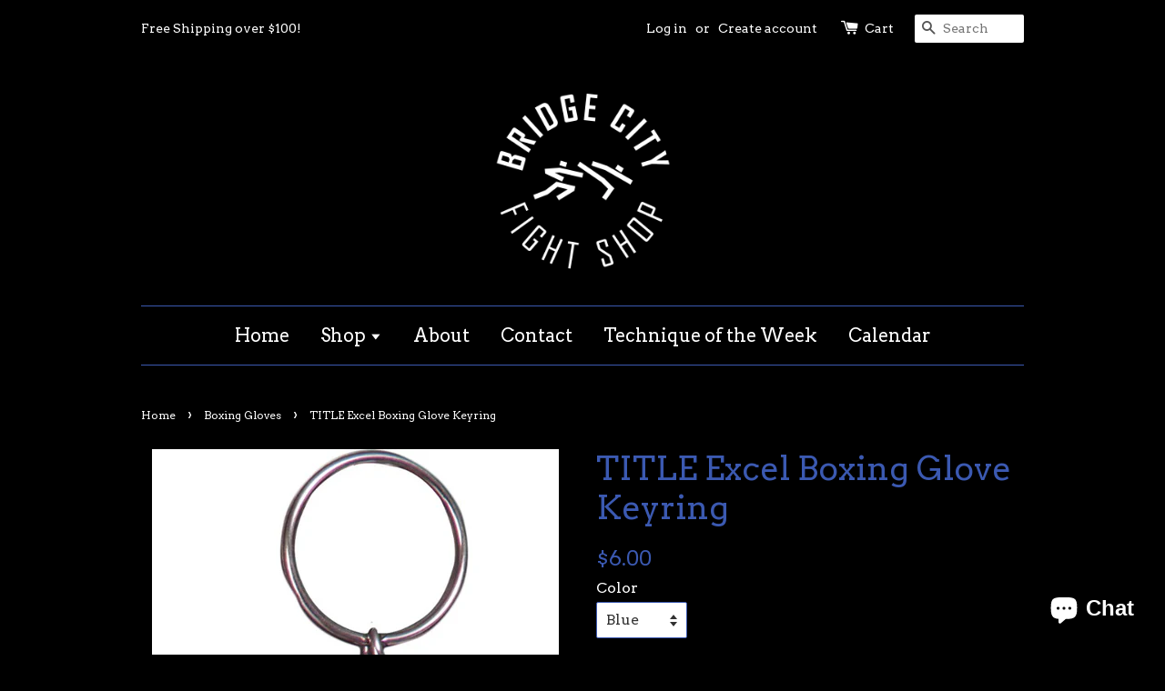

--- FILE ---
content_type: text/html; charset=utf-8
request_url: https://bridgecityfightshop.com/en-ca/collections/boxing-gloves-1/products/title-excel-boxing-glove-keyring
body_size: 18385
content:
<!doctype html>
<!--[if lt IE 7]><html class="no-js lt-ie9 lt-ie8 lt-ie7" lang="en"> <![endif]-->
<!--[if IE 7]><html class="no-js lt-ie9 lt-ie8" lang="en"> <![endif]-->
<!--[if IE 8]><html class="no-js lt-ie9" lang="en"> <![endif]-->
<!--[if IE 9 ]><html class="ie9 no-js"> <![endif]-->
<!--[if (gt IE 9)|!(IE)]><!--> <html class="no-js"> <!--<![endif]-->
<head>

  <!-- Google Site Verification (Added by futzure.com) ========================================== -->
  <meta name="google-site-verification" content="mLdRIfz7VbxkvFNDXgpUibqdw7o8lWtVM13Y3BRxH0g" />
  <meta name="google-site-verification" content="K0UgMeo6zn5bWvIWNTw52B6UHTx9sWVsBVcSzGxSsFo" />
  <meta name="google-site-verification" content="K0UgMeo6zn5bWvIWNTw52B6UHTx9sWVsBVcSzGxSsFo" />
  
  <!-- Basic page needs ================================================== -->
  <meta charset="utf-8">
  <meta http-equiv="X-UA-Compatible" content="IE=edge,chrome=1">

  
  <link rel="shortcut icon" href="//bridgecityfightshop.com/cdn/shop/t/4/assets/favicon.png?v=82539756465626837301632897953" type="image/png" />
  

  <!-- Title and description ================================================== -->
  <title>
  TITLE Excel Boxing Glove Keyring &ndash; Bridge City Fight Shop
  </title>

  
  <meta name="description" content="Approximate 2.75&quot; size boldly states your passion for the sport, and still fits in your pocket or purse Complete with a heavy-duty metal chain and ring Lifelike and realistic, down to the laces Improved with rubber embossed label for extra quality and pizazz An exact boxing glove replica keyring that will be the envy o">
  

  <!-- Social meta ================================================== -->
  

  <meta property="og:type" content="product">
  <meta property="og:title" content="TITLE Excel Boxing Glove Keyring">
  <meta property="og:url" content="https://bridgecityfightshop.com/en-ca/products/title-excel-boxing-glove-keyring">
  
  <meta property="og:image" content="http://bridgecityfightshop.com/cdn/shop/products/TITLEExcelBoxingGloveKeyringblue_grande.jpg?v=1636504794">
  <meta property="og:image:secure_url" content="https://bridgecityfightshop.com/cdn/shop/products/TITLEExcelBoxingGloveKeyringblue_grande.jpg?v=1636504794">
  
  <meta property="og:image" content="http://bridgecityfightshop.com/cdn/shop/products/TITLEExcelBoxingGloveKeyringusa_grande.jpg?v=1636504795">
  <meta property="og:image:secure_url" content="https://bridgecityfightshop.com/cdn/shop/products/TITLEExcelBoxingGloveKeyringusa_grande.jpg?v=1636504795">
  
  <meta property="og:image" content="http://bridgecityfightshop.com/cdn/shop/products/TITLEExcelBoxingGloveKeyringmexico_grande.jpg?v=1636504798">
  <meta property="og:image:secure_url" content="https://bridgecityfightshop.com/cdn/shop/products/TITLEExcelBoxingGloveKeyringmexico_grande.jpg?v=1636504798">
  
  <meta property="og:price:amount" content="6.00">
  <meta property="og:price:currency" content="USD">


  <meta property="og:description" content="Approximate 2.75&quot; size boldly states your passion for the sport, and still fits in your pocket or purse Complete with a heavy-duty metal chain and ring Lifelike and realistic, down to the laces Improved with rubber embossed label for extra quality and pizazz An exact boxing glove replica keyring that will be the envy o">

<meta property="og:site_name" content="Bridge City Fight Shop">



<meta name="twitter:card" content="summary">




  <meta name="twitter:title" content="TITLE Excel Boxing Glove Keyring">
  <meta name="twitter:description" content="Approximate 2.75&quot; size boldly states your passion for the sport, and still fits in your pocket or purse Complete with a heavy-duty metal chain and ring Lifelike and realistic, down to the laces Improved with rubber embossed label for extra quality and pizazz An exact boxing glove replica keyring that">
  <meta name="twitter:image" content="https://bridgecityfightshop.com/cdn/shop/products/TITLEExcelBoxingGloveKeyringblue_medium.jpg?v=1636504794">
  <meta name="twitter:image:width" content="240">
  <meta name="twitter:image:height" content="240">



  <!-- Helpers ================================================== -->
  <link rel="canonical" href="https://bridgecityfightshop.com/en-ca/products/title-excel-boxing-glove-keyring">
  <meta name="viewport" content="width=device-width,initial-scale=1">
  <meta name="theme-color" content="#3b59b1">

  <!-- CSS ================================================== -->
  <link href="//bridgecityfightshop.com/cdn/shop/t/4/assets/timber.scss.css?v=161305161661343411821735718397" rel="stylesheet" type="text/css" media="all" />
  <link href="//bridgecityfightshop.com/cdn/shop/t/4/assets/theme.scss.css?v=128869931064476507421735718397" rel="stylesheet" type="text/css" media="all" />
  
  <!-- Fonts ================================================== -->
  <link href="//bridgecityfightshop.com/cdn/shop/t/4/assets/font.css?v=6600347409502277261632897953" rel="stylesheet" type="text/css" media="all" />
  

  
  
  
  <link href="//fonts.googleapis.com/css?family=Arvo:400,700" rel="stylesheet" type="text/css" media="all" />


  


  



  <!-- Header hook for plugins ================================================== -->
  <script>window.performance && window.performance.mark && window.performance.mark('shopify.content_for_header.start');</script><meta name="facebook-domain-verification" content="23jr0hfixpar7lg7x9estfzx0lg5mw">
<meta name="facebook-domain-verification" content="cjau7yq70yxl6x0e8hdofgv6oyn535">
<meta name="google-site-verification" content="K0UgMeo6zn5bWvIWNTw52B6UHTx9sWVsBVcSzGxSsFo">
<meta id="shopify-digital-wallet" name="shopify-digital-wallet" content="/11436800/digital_wallets/dialog">
<meta name="shopify-checkout-api-token" content="eed961d7779a425f5299f5a9aba66531">
<meta id="in-context-paypal-metadata" data-shop-id="11436800" data-venmo-supported="false" data-environment="production" data-locale="en_US" data-paypal-v4="true" data-currency="CAD">
<link rel="alternate" hreflang="x-default" href="https://bridgecityfightshop.com/products/title-excel-boxing-glove-keyring">
<link rel="alternate" hreflang="en" href="https://bridgecityfightshop.com/products/title-excel-boxing-glove-keyring">
<link rel="alternate" hreflang="en-CA" href="https://bridgecityfightshop.com/en-ca/products/title-excel-boxing-glove-keyring">
<link rel="alternate" type="application/json+oembed" href="https://bridgecityfightshop.com/en-ca/products/title-excel-boxing-glove-keyring.oembed">
<script async="async" src="/checkouts/internal/preloads.js?locale=en-CA"></script>
<link rel="preconnect" href="https://shop.app" crossorigin="anonymous">
<script async="async" src="https://shop.app/checkouts/internal/preloads.js?locale=en-CA&shop_id=11436800" crossorigin="anonymous"></script>
<script id="apple-pay-shop-capabilities" type="application/json">{"shopId":11436800,"countryCode":"US","currencyCode":"CAD","merchantCapabilities":["supports3DS"],"merchantId":"gid:\/\/shopify\/Shop\/11436800","merchantName":"Bridge City Fight Shop","requiredBillingContactFields":["postalAddress","email","phone"],"requiredShippingContactFields":["postalAddress","email","phone"],"shippingType":"shipping","supportedNetworks":["visa","masterCard","amex","discover","elo","jcb"],"total":{"type":"pending","label":"Bridge City Fight Shop","amount":"1.00"},"shopifyPaymentsEnabled":true,"supportsSubscriptions":true}</script>
<script id="shopify-features" type="application/json">{"accessToken":"eed961d7779a425f5299f5a9aba66531","betas":["rich-media-storefront-analytics"],"domain":"bridgecityfightshop.com","predictiveSearch":true,"shopId":11436800,"locale":"en"}</script>
<script>var Shopify = Shopify || {};
Shopify.shop = "bridge-city-fight-shop.myshopify.com";
Shopify.locale = "en";
Shopify.currency = {"active":"CAD","rate":"1.41213905"};
Shopify.country = "CA";
Shopify.theme = {"name":"launchpad-star with Installments message","id":120638046307,"schema_name":null,"schema_version":null,"theme_store_id":null,"role":"main"};
Shopify.theme.handle = "null";
Shopify.theme.style = {"id":null,"handle":null};
Shopify.cdnHost = "bridgecityfightshop.com/cdn";
Shopify.routes = Shopify.routes || {};
Shopify.routes.root = "/en-ca/";</script>
<script type="module">!function(o){(o.Shopify=o.Shopify||{}).modules=!0}(window);</script>
<script>!function(o){function n(){var o=[];function n(){o.push(Array.prototype.slice.apply(arguments))}return n.q=o,n}var t=o.Shopify=o.Shopify||{};t.loadFeatures=n(),t.autoloadFeatures=n()}(window);</script>
<script>
  window.ShopifyPay = window.ShopifyPay || {};
  window.ShopifyPay.apiHost = "shop.app\/pay";
  window.ShopifyPay.redirectState = null;
</script>
<script id="shop-js-analytics" type="application/json">{"pageType":"product"}</script>
<script defer="defer" async type="module" src="//bridgecityfightshop.com/cdn/shopifycloud/shop-js/modules/v2/client.init-shop-cart-sync_CG-L-Qzi.en.esm.js"></script>
<script defer="defer" async type="module" src="//bridgecityfightshop.com/cdn/shopifycloud/shop-js/modules/v2/chunk.common_B8yXDTDb.esm.js"></script>
<script type="module">
  await import("//bridgecityfightshop.com/cdn/shopifycloud/shop-js/modules/v2/client.init-shop-cart-sync_CG-L-Qzi.en.esm.js");
await import("//bridgecityfightshop.com/cdn/shopifycloud/shop-js/modules/v2/chunk.common_B8yXDTDb.esm.js");

  window.Shopify.SignInWithShop?.initShopCartSync?.({"fedCMEnabled":true,"windoidEnabled":true});

</script>
<script>
  window.Shopify = window.Shopify || {};
  if (!window.Shopify.featureAssets) window.Shopify.featureAssets = {};
  window.Shopify.featureAssets['shop-js'] = {"shop-cart-sync":["modules/v2/client.shop-cart-sync_C7TtgCZT.en.esm.js","modules/v2/chunk.common_B8yXDTDb.esm.js"],"shop-button":["modules/v2/client.shop-button_aOcg-RjH.en.esm.js","modules/v2/chunk.common_B8yXDTDb.esm.js"],"init-shop-email-lookup-coordinator":["modules/v2/client.init-shop-email-lookup-coordinator_D-37GF_a.en.esm.js","modules/v2/chunk.common_B8yXDTDb.esm.js"],"init-fed-cm":["modules/v2/client.init-fed-cm_DGh7x7ZX.en.esm.js","modules/v2/chunk.common_B8yXDTDb.esm.js"],"init-windoid":["modules/v2/client.init-windoid_C5PxDKWE.en.esm.js","modules/v2/chunk.common_B8yXDTDb.esm.js"],"shop-toast-manager":["modules/v2/client.shop-toast-manager_BmSBWum3.en.esm.js","modules/v2/chunk.common_B8yXDTDb.esm.js"],"shop-cash-offers":["modules/v2/client.shop-cash-offers_DkchToOx.en.esm.js","modules/v2/chunk.common_B8yXDTDb.esm.js","modules/v2/chunk.modal_dvVUSHam.esm.js"],"init-shop-cart-sync":["modules/v2/client.init-shop-cart-sync_CG-L-Qzi.en.esm.js","modules/v2/chunk.common_B8yXDTDb.esm.js"],"avatar":["modules/v2/client.avatar_BTnouDA3.en.esm.js"],"shop-login-button":["modules/v2/client.shop-login-button_DrVPCwAQ.en.esm.js","modules/v2/chunk.common_B8yXDTDb.esm.js","modules/v2/chunk.modal_dvVUSHam.esm.js"],"pay-button":["modules/v2/client.pay-button_Cw45D1uM.en.esm.js","modules/v2/chunk.common_B8yXDTDb.esm.js"],"init-customer-accounts":["modules/v2/client.init-customer-accounts_BNYsaOzg.en.esm.js","modules/v2/client.shop-login-button_DrVPCwAQ.en.esm.js","modules/v2/chunk.common_B8yXDTDb.esm.js","modules/v2/chunk.modal_dvVUSHam.esm.js"],"checkout-modal":["modules/v2/client.checkout-modal_NoX7b1qq.en.esm.js","modules/v2/chunk.common_B8yXDTDb.esm.js","modules/v2/chunk.modal_dvVUSHam.esm.js"],"init-customer-accounts-sign-up":["modules/v2/client.init-customer-accounts-sign-up_pIEGEpjr.en.esm.js","modules/v2/client.shop-login-button_DrVPCwAQ.en.esm.js","modules/v2/chunk.common_B8yXDTDb.esm.js","modules/v2/chunk.modal_dvVUSHam.esm.js"],"init-shop-for-new-customer-accounts":["modules/v2/client.init-shop-for-new-customer-accounts_BIu2e6le.en.esm.js","modules/v2/client.shop-login-button_DrVPCwAQ.en.esm.js","modules/v2/chunk.common_B8yXDTDb.esm.js","modules/v2/chunk.modal_dvVUSHam.esm.js"],"shop-follow-button":["modules/v2/client.shop-follow-button_B6YY9G4U.en.esm.js","modules/v2/chunk.common_B8yXDTDb.esm.js","modules/v2/chunk.modal_dvVUSHam.esm.js"],"lead-capture":["modules/v2/client.lead-capture_o2hOda6W.en.esm.js","modules/v2/chunk.common_B8yXDTDb.esm.js","modules/v2/chunk.modal_dvVUSHam.esm.js"],"shop-login":["modules/v2/client.shop-login_DA8-MZ-E.en.esm.js","modules/v2/chunk.common_B8yXDTDb.esm.js","modules/v2/chunk.modal_dvVUSHam.esm.js"],"payment-terms":["modules/v2/client.payment-terms_BFsudFhJ.en.esm.js","modules/v2/chunk.common_B8yXDTDb.esm.js","modules/v2/chunk.modal_dvVUSHam.esm.js"]};
</script>
<script>(function() {
  var isLoaded = false;
  function asyncLoad() {
    if (isLoaded) return;
    isLoaded = true;
    var urls = ["https:\/\/chimpstatic.com\/mcjs-connected\/js\/users\/ce992b31e6bbe78410c184c34\/598135dbdd0cf4050997c7772.js?shop=bridge-city-fight-shop.myshopify.com","https:\/\/chimpstatic.com\/mcjs-connected\/js\/users\/ce992b31e6bbe78410c184c34\/598135dbdd0cf4050997c7772.js?shop=bridge-city-fight-shop.myshopify.com","https:\/\/chimpstatic.com\/mcjs-connected\/js\/users\/ce992b31e6bbe78410c184c34\/598135dbdd0cf4050997c7772.js?shop=bridge-city-fight-shop.myshopify.com","https:\/\/chimpstatic.com\/mcjs-connected\/js\/users\/ce992b31e6bbe78410c184c34\/598135dbdd0cf4050997c7772.js?shop=bridge-city-fight-shop.myshopify.com","https:\/\/chimpstatic.com\/mcjs-connected\/js\/users\/ce992b31e6bbe78410c184c34\/598135dbdd0cf4050997c7772.js?shop=bridge-city-fight-shop.myshopify.com","https:\/\/cdn.hextom.com\/js\/quickannouncementbar.js?shop=bridge-city-fight-shop.myshopify.com"];
    for (var i = 0; i < urls.length; i++) {
      var s = document.createElement('script');
      s.type = 'text/javascript';
      s.async = true;
      s.src = urls[i];
      var x = document.getElementsByTagName('script')[0];
      x.parentNode.insertBefore(s, x);
    }
  };
  if(window.attachEvent) {
    window.attachEvent('onload', asyncLoad);
  } else {
    window.addEventListener('load', asyncLoad, false);
  }
})();</script>
<script id="__st">var __st={"a":11436800,"offset":-28800,"reqid":"a81af8f9-1ccd-4ba3-bf89-30a183f120da-1767995076","pageurl":"bridgecityfightshop.com\/en-ca\/collections\/boxing-gloves-1\/products\/title-excel-boxing-glove-keyring","u":"35f9ae3a08ad","p":"product","rtyp":"product","rid":6665440952419};</script>
<script>window.ShopifyPaypalV4VisibilityTracking = true;</script>
<script id="captcha-bootstrap">!function(){'use strict';const t='contact',e='account',n='new_comment',o=[[t,t],['blogs',n],['comments',n],[t,'customer']],c=[[e,'customer_login'],[e,'guest_login'],[e,'recover_customer_password'],[e,'create_customer']],r=t=>t.map((([t,e])=>`form[action*='/${t}']:not([data-nocaptcha='true']) input[name='form_type'][value='${e}']`)).join(','),a=t=>()=>t?[...document.querySelectorAll(t)].map((t=>t.form)):[];function s(){const t=[...o],e=r(t);return a(e)}const i='password',u='form_key',d=['recaptcha-v3-token','g-recaptcha-response','h-captcha-response',i],f=()=>{try{return window.sessionStorage}catch{return}},m='__shopify_v',_=t=>t.elements[u];function p(t,e,n=!1){try{const o=window.sessionStorage,c=JSON.parse(o.getItem(e)),{data:r}=function(t){const{data:e,action:n}=t;return t[m]||n?{data:e,action:n}:{data:t,action:n}}(c);for(const[e,n]of Object.entries(r))t.elements[e]&&(t.elements[e].value=n);n&&o.removeItem(e)}catch(o){console.error('form repopulation failed',{error:o})}}const l='form_type',E='cptcha';function T(t){t.dataset[E]=!0}const w=window,h=w.document,L='Shopify',v='ce_forms',y='captcha';let A=!1;((t,e)=>{const n=(g='f06e6c50-85a8-45c8-87d0-21a2b65856fe',I='https://cdn.shopify.com/shopifycloud/storefront-forms-hcaptcha/ce_storefront_forms_captcha_hcaptcha.v1.5.2.iife.js',D={infoText:'Protected by hCaptcha',privacyText:'Privacy',termsText:'Terms'},(t,e,n)=>{const o=w[L][v],c=o.bindForm;if(c)return c(t,g,e,D).then(n);var r;o.q.push([[t,g,e,D],n]),r=I,A||(h.body.append(Object.assign(h.createElement('script'),{id:'captcha-provider',async:!0,src:r})),A=!0)});var g,I,D;w[L]=w[L]||{},w[L][v]=w[L][v]||{},w[L][v].q=[],w[L][y]=w[L][y]||{},w[L][y].protect=function(t,e){n(t,void 0,e),T(t)},Object.freeze(w[L][y]),function(t,e,n,w,h,L){const[v,y,A,g]=function(t,e,n){const i=e?o:[],u=t?c:[],d=[...i,...u],f=r(d),m=r(i),_=r(d.filter((([t,e])=>n.includes(e))));return[a(f),a(m),a(_),s()]}(w,h,L),I=t=>{const e=t.target;return e instanceof HTMLFormElement?e:e&&e.form},D=t=>v().includes(t);t.addEventListener('submit',(t=>{const e=I(t);if(!e)return;const n=D(e)&&!e.dataset.hcaptchaBound&&!e.dataset.recaptchaBound,o=_(e),c=g().includes(e)&&(!o||!o.value);(n||c)&&t.preventDefault(),c&&!n&&(function(t){try{if(!f())return;!function(t){const e=f();if(!e)return;const n=_(t);if(!n)return;const o=n.value;o&&e.removeItem(o)}(t);const e=Array.from(Array(32),(()=>Math.random().toString(36)[2])).join('');!function(t,e){_(t)||t.append(Object.assign(document.createElement('input'),{type:'hidden',name:u})),t.elements[u].value=e}(t,e),function(t,e){const n=f();if(!n)return;const o=[...t.querySelectorAll(`input[type='${i}']`)].map((({name:t})=>t)),c=[...d,...o],r={};for(const[a,s]of new FormData(t).entries())c.includes(a)||(r[a]=s);n.setItem(e,JSON.stringify({[m]:1,action:t.action,data:r}))}(t,e)}catch(e){console.error('failed to persist form',e)}}(e),e.submit())}));const S=(t,e)=>{t&&!t.dataset[E]&&(n(t,e.some((e=>e===t))),T(t))};for(const o of['focusin','change'])t.addEventListener(o,(t=>{const e=I(t);D(e)&&S(e,y())}));const B=e.get('form_key'),M=e.get(l),P=B&&M;t.addEventListener('DOMContentLoaded',(()=>{const t=y();if(P)for(const e of t)e.elements[l].value===M&&p(e,B);[...new Set([...A(),...v().filter((t=>'true'===t.dataset.shopifyCaptcha))])].forEach((e=>S(e,t)))}))}(h,new URLSearchParams(w.location.search),n,t,e,['guest_login'])})(!0,!0)}();</script>
<script integrity="sha256-4kQ18oKyAcykRKYeNunJcIwy7WH5gtpwJnB7kiuLZ1E=" data-source-attribution="shopify.loadfeatures" defer="defer" src="//bridgecityfightshop.com/cdn/shopifycloud/storefront/assets/storefront/load_feature-a0a9edcb.js" crossorigin="anonymous"></script>
<script crossorigin="anonymous" defer="defer" src="//bridgecityfightshop.com/cdn/shopifycloud/storefront/assets/shopify_pay/storefront-65b4c6d7.js?v=20250812"></script>
<script data-source-attribution="shopify.dynamic_checkout.dynamic.init">var Shopify=Shopify||{};Shopify.PaymentButton=Shopify.PaymentButton||{isStorefrontPortableWallets:!0,init:function(){window.Shopify.PaymentButton.init=function(){};var t=document.createElement("script");t.src="https://bridgecityfightshop.com/cdn/shopifycloud/portable-wallets/latest/portable-wallets.en.js",t.type="module",document.head.appendChild(t)}};
</script>
<script data-source-attribution="shopify.dynamic_checkout.buyer_consent">
  function portableWalletsHideBuyerConsent(e){var t=document.getElementById("shopify-buyer-consent"),n=document.getElementById("shopify-subscription-policy-button");t&&n&&(t.classList.add("hidden"),t.setAttribute("aria-hidden","true"),n.removeEventListener("click",e))}function portableWalletsShowBuyerConsent(e){var t=document.getElementById("shopify-buyer-consent"),n=document.getElementById("shopify-subscription-policy-button");t&&n&&(t.classList.remove("hidden"),t.removeAttribute("aria-hidden"),n.addEventListener("click",e))}window.Shopify?.PaymentButton&&(window.Shopify.PaymentButton.hideBuyerConsent=portableWalletsHideBuyerConsent,window.Shopify.PaymentButton.showBuyerConsent=portableWalletsShowBuyerConsent);
</script>
<script data-source-attribution="shopify.dynamic_checkout.cart.bootstrap">document.addEventListener("DOMContentLoaded",(function(){function t(){return document.querySelector("shopify-accelerated-checkout-cart, shopify-accelerated-checkout")}if(t())Shopify.PaymentButton.init();else{new MutationObserver((function(e,n){t()&&(Shopify.PaymentButton.init(),n.disconnect())})).observe(document.body,{childList:!0,subtree:!0})}}));
</script>
<link id="shopify-accelerated-checkout-styles" rel="stylesheet" media="screen" href="https://bridgecityfightshop.com/cdn/shopifycloud/portable-wallets/latest/accelerated-checkout-backwards-compat.css" crossorigin="anonymous">
<style id="shopify-accelerated-checkout-cart">
        #shopify-buyer-consent {
  margin-top: 1em;
  display: inline-block;
  width: 100%;
}

#shopify-buyer-consent.hidden {
  display: none;
}

#shopify-subscription-policy-button {
  background: none;
  border: none;
  padding: 0;
  text-decoration: underline;
  font-size: inherit;
  cursor: pointer;
}

#shopify-subscription-policy-button::before {
  box-shadow: none;
}

      </style>

<script>window.performance && window.performance.mark && window.performance.mark('shopify.content_for_header.end');</script>

  

<!--[if lt IE 9]>
<script src="//cdnjs.cloudflare.com/ajax/libs/html5shiv/3.7.2/html5shiv.min.js" type="text/javascript"></script>
<script src="//bridgecityfightshop.com/cdn/shop/t/4/assets/respond.min.js?v=52248677837542619231632897961" type="text/javascript"></script>
<link href="//bridgecityfightshop.com/cdn/shop/t/4/assets/respond-proxy.html" id="respond-proxy" rel="respond-proxy" />
<link href="//bridgecityfightshop.com/search?q=883763cd04cde1f045516f00fa1968ed" id="respond-redirect" rel="respond-redirect" />
<script src="//bridgecityfightshop.com/search?q=883763cd04cde1f045516f00fa1968ed" type="text/javascript"></script>
<![endif]-->



  <script src="//ajax.googleapis.com/ajax/libs/jquery/1.11.0/jquery.min.js" type="text/javascript"></script>
  <script src="//bridgecityfightshop.com/cdn/shop/t/4/assets/modernizr.min.js?v=26620055551102246001632897959" type="text/javascript"></script>

  
  

<script src="https://cdn.shopify.com/extensions/7bc9bb47-adfa-4267-963e-cadee5096caf/inbox-1252/assets/inbox-chat-loader.js" type="text/javascript" defer="defer"></script>
<link href="https://monorail-edge.shopifysvc.com" rel="dns-prefetch">
<script>(function(){if ("sendBeacon" in navigator && "performance" in window) {try {var session_token_from_headers = performance.getEntriesByType('navigation')[0].serverTiming.find(x => x.name == '_s').description;} catch {var session_token_from_headers = undefined;}var session_cookie_matches = document.cookie.match(/_shopify_s=([^;]*)/);var session_token_from_cookie = session_cookie_matches && session_cookie_matches.length === 2 ? session_cookie_matches[1] : "";var session_token = session_token_from_headers || session_token_from_cookie || "";function handle_abandonment_event(e) {var entries = performance.getEntries().filter(function(entry) {return /monorail-edge.shopifysvc.com/.test(entry.name);});if (!window.abandonment_tracked && entries.length === 0) {window.abandonment_tracked = true;var currentMs = Date.now();var navigation_start = performance.timing.navigationStart;var payload = {shop_id: 11436800,url: window.location.href,navigation_start,duration: currentMs - navigation_start,session_token,page_type: "product"};window.navigator.sendBeacon("https://monorail-edge.shopifysvc.com/v1/produce", JSON.stringify({schema_id: "online_store_buyer_site_abandonment/1.1",payload: payload,metadata: {event_created_at_ms: currentMs,event_sent_at_ms: currentMs}}));}}window.addEventListener('pagehide', handle_abandonment_event);}}());</script>
<script id="web-pixels-manager-setup">(function e(e,d,r,n,o){if(void 0===o&&(o={}),!Boolean(null===(a=null===(i=window.Shopify)||void 0===i?void 0:i.analytics)||void 0===a?void 0:a.replayQueue)){var i,a;window.Shopify=window.Shopify||{};var t=window.Shopify;t.analytics=t.analytics||{};var s=t.analytics;s.replayQueue=[],s.publish=function(e,d,r){return s.replayQueue.push([e,d,r]),!0};try{self.performance.mark("wpm:start")}catch(e){}var l=function(){var e={modern:/Edge?\/(1{2}[4-9]|1[2-9]\d|[2-9]\d{2}|\d{4,})\.\d+(\.\d+|)|Firefox\/(1{2}[4-9]|1[2-9]\d|[2-9]\d{2}|\d{4,})\.\d+(\.\d+|)|Chrom(ium|e)\/(9{2}|\d{3,})\.\d+(\.\d+|)|(Maci|X1{2}).+ Version\/(15\.\d+|(1[6-9]|[2-9]\d|\d{3,})\.\d+)([,.]\d+|)( \(\w+\)|)( Mobile\/\w+|) Safari\/|Chrome.+OPR\/(9{2}|\d{3,})\.\d+\.\d+|(CPU[ +]OS|iPhone[ +]OS|CPU[ +]iPhone|CPU IPhone OS|CPU iPad OS)[ +]+(15[._]\d+|(1[6-9]|[2-9]\d|\d{3,})[._]\d+)([._]\d+|)|Android:?[ /-](13[3-9]|1[4-9]\d|[2-9]\d{2}|\d{4,})(\.\d+|)(\.\d+|)|Android.+Firefox\/(13[5-9]|1[4-9]\d|[2-9]\d{2}|\d{4,})\.\d+(\.\d+|)|Android.+Chrom(ium|e)\/(13[3-9]|1[4-9]\d|[2-9]\d{2}|\d{4,})\.\d+(\.\d+|)|SamsungBrowser\/([2-9]\d|\d{3,})\.\d+/,legacy:/Edge?\/(1[6-9]|[2-9]\d|\d{3,})\.\d+(\.\d+|)|Firefox\/(5[4-9]|[6-9]\d|\d{3,})\.\d+(\.\d+|)|Chrom(ium|e)\/(5[1-9]|[6-9]\d|\d{3,})\.\d+(\.\d+|)([\d.]+$|.*Safari\/(?![\d.]+ Edge\/[\d.]+$))|(Maci|X1{2}).+ Version\/(10\.\d+|(1[1-9]|[2-9]\d|\d{3,})\.\d+)([,.]\d+|)( \(\w+\)|)( Mobile\/\w+|) Safari\/|Chrome.+OPR\/(3[89]|[4-9]\d|\d{3,})\.\d+\.\d+|(CPU[ +]OS|iPhone[ +]OS|CPU[ +]iPhone|CPU IPhone OS|CPU iPad OS)[ +]+(10[._]\d+|(1[1-9]|[2-9]\d|\d{3,})[._]\d+)([._]\d+|)|Android:?[ /-](13[3-9]|1[4-9]\d|[2-9]\d{2}|\d{4,})(\.\d+|)(\.\d+|)|Mobile Safari.+OPR\/([89]\d|\d{3,})\.\d+\.\d+|Android.+Firefox\/(13[5-9]|1[4-9]\d|[2-9]\d{2}|\d{4,})\.\d+(\.\d+|)|Android.+Chrom(ium|e)\/(13[3-9]|1[4-9]\d|[2-9]\d{2}|\d{4,})\.\d+(\.\d+|)|Android.+(UC? ?Browser|UCWEB|U3)[ /]?(15\.([5-9]|\d{2,})|(1[6-9]|[2-9]\d|\d{3,})\.\d+)\.\d+|SamsungBrowser\/(5\.\d+|([6-9]|\d{2,})\.\d+)|Android.+MQ{2}Browser\/(14(\.(9|\d{2,})|)|(1[5-9]|[2-9]\d|\d{3,})(\.\d+|))(\.\d+|)|K[Aa][Ii]OS\/(3\.\d+|([4-9]|\d{2,})\.\d+)(\.\d+|)/},d=e.modern,r=e.legacy,n=navigator.userAgent;return n.match(d)?"modern":n.match(r)?"legacy":"unknown"}(),u="modern"===l?"modern":"legacy",c=(null!=n?n:{modern:"",legacy:""})[u],f=function(e){return[e.baseUrl,"/wpm","/b",e.hashVersion,"modern"===e.buildTarget?"m":"l",".js"].join("")}({baseUrl:d,hashVersion:r,buildTarget:u}),m=function(e){var d=e.version,r=e.bundleTarget,n=e.surface,o=e.pageUrl,i=e.monorailEndpoint;return{emit:function(e){var a=e.status,t=e.errorMsg,s=(new Date).getTime(),l=JSON.stringify({metadata:{event_sent_at_ms:s},events:[{schema_id:"web_pixels_manager_load/3.1",payload:{version:d,bundle_target:r,page_url:o,status:a,surface:n,error_msg:t},metadata:{event_created_at_ms:s}}]});if(!i)return console&&console.warn&&console.warn("[Web Pixels Manager] No Monorail endpoint provided, skipping logging."),!1;try{return self.navigator.sendBeacon.bind(self.navigator)(i,l)}catch(e){}var u=new XMLHttpRequest;try{return u.open("POST",i,!0),u.setRequestHeader("Content-Type","text/plain"),u.send(l),!0}catch(e){return console&&console.warn&&console.warn("[Web Pixels Manager] Got an unhandled error while logging to Monorail."),!1}}}}({version:r,bundleTarget:l,surface:e.surface,pageUrl:self.location.href,monorailEndpoint:e.monorailEndpoint});try{o.browserTarget=l,function(e){var d=e.src,r=e.async,n=void 0===r||r,o=e.onload,i=e.onerror,a=e.sri,t=e.scriptDataAttributes,s=void 0===t?{}:t,l=document.createElement("script"),u=document.querySelector("head"),c=document.querySelector("body");if(l.async=n,l.src=d,a&&(l.integrity=a,l.crossOrigin="anonymous"),s)for(var f in s)if(Object.prototype.hasOwnProperty.call(s,f))try{l.dataset[f]=s[f]}catch(e){}if(o&&l.addEventListener("load",o),i&&l.addEventListener("error",i),u)u.appendChild(l);else{if(!c)throw new Error("Did not find a head or body element to append the script");c.appendChild(l)}}({src:f,async:!0,onload:function(){if(!function(){var e,d;return Boolean(null===(d=null===(e=window.Shopify)||void 0===e?void 0:e.analytics)||void 0===d?void 0:d.initialized)}()){var d=window.webPixelsManager.init(e)||void 0;if(d){var r=window.Shopify.analytics;r.replayQueue.forEach((function(e){var r=e[0],n=e[1],o=e[2];d.publishCustomEvent(r,n,o)})),r.replayQueue=[],r.publish=d.publishCustomEvent,r.visitor=d.visitor,r.initialized=!0}}},onerror:function(){return m.emit({status:"failed",errorMsg:"".concat(f," has failed to load")})},sri:function(e){var d=/^sha384-[A-Za-z0-9+/=]+$/;return"string"==typeof e&&d.test(e)}(c)?c:"",scriptDataAttributes:o}),m.emit({status:"loading"})}catch(e){m.emit({status:"failed",errorMsg:(null==e?void 0:e.message)||"Unknown error"})}}})({shopId: 11436800,storefrontBaseUrl: "https://bridgecityfightshop.com",extensionsBaseUrl: "https://extensions.shopifycdn.com/cdn/shopifycloud/web-pixels-manager",monorailEndpoint: "https://monorail-edge.shopifysvc.com/unstable/produce_batch",surface: "storefront-renderer",enabledBetaFlags: ["2dca8a86","a0d5f9d2"],webPixelsConfigList: [{"id":"827982118","configuration":"{\"config\":\"{\\\"pixel_id\\\":\\\"G-6PLWCPECZH\\\",\\\"target_country\\\":\\\"US\\\",\\\"gtag_events\\\":[{\\\"type\\\":\\\"begin_checkout\\\",\\\"action_label\\\":\\\"G-6PLWCPECZH\\\"},{\\\"type\\\":\\\"search\\\",\\\"action_label\\\":\\\"G-6PLWCPECZH\\\"},{\\\"type\\\":\\\"view_item\\\",\\\"action_label\\\":[\\\"G-6PLWCPECZH\\\",\\\"MC-L8V31R64S3\\\"]},{\\\"type\\\":\\\"purchase\\\",\\\"action_label\\\":[\\\"G-6PLWCPECZH\\\",\\\"MC-L8V31R64S3\\\"]},{\\\"type\\\":\\\"page_view\\\",\\\"action_label\\\":[\\\"G-6PLWCPECZH\\\",\\\"MC-L8V31R64S3\\\"]},{\\\"type\\\":\\\"add_payment_info\\\",\\\"action_label\\\":\\\"G-6PLWCPECZH\\\"},{\\\"type\\\":\\\"add_to_cart\\\",\\\"action_label\\\":\\\"G-6PLWCPECZH\\\"}],\\\"enable_monitoring_mode\\\":false}\"}","eventPayloadVersion":"v1","runtimeContext":"OPEN","scriptVersion":"b2a88bafab3e21179ed38636efcd8a93","type":"APP","apiClientId":1780363,"privacyPurposes":[],"dataSharingAdjustments":{"protectedCustomerApprovalScopes":["read_customer_address","read_customer_email","read_customer_name","read_customer_personal_data","read_customer_phone"]}},{"id":"665518374","configuration":"{\"pixelCode\":\"C92DCUHJ7U3J1GKGV5CG\"}","eventPayloadVersion":"v1","runtimeContext":"STRICT","scriptVersion":"22e92c2ad45662f435e4801458fb78cc","type":"APP","apiClientId":4383523,"privacyPurposes":["ANALYTICS","MARKETING","SALE_OF_DATA"],"dataSharingAdjustments":{"protectedCustomerApprovalScopes":["read_customer_address","read_customer_email","read_customer_name","read_customer_personal_data","read_customer_phone"]}},{"id":"299860262","configuration":"{\"pixel_id\":\"191058963085718\",\"pixel_type\":\"facebook_pixel\",\"metaapp_system_user_token\":\"-\"}","eventPayloadVersion":"v1","runtimeContext":"OPEN","scriptVersion":"ca16bc87fe92b6042fbaa3acc2fbdaa6","type":"APP","apiClientId":2329312,"privacyPurposes":["ANALYTICS","MARKETING","SALE_OF_DATA"],"dataSharingAdjustments":{"protectedCustomerApprovalScopes":["read_customer_address","read_customer_email","read_customer_name","read_customer_personal_data","read_customer_phone"]}},{"id":"143360294","eventPayloadVersion":"v1","runtimeContext":"LAX","scriptVersion":"1","type":"CUSTOM","privacyPurposes":["MARKETING"],"name":"Meta pixel (migrated)"},{"id":"154632486","eventPayloadVersion":"v1","runtimeContext":"LAX","scriptVersion":"1","type":"CUSTOM","privacyPurposes":["ANALYTICS"],"name":"Google Analytics tag (migrated)"},{"id":"shopify-app-pixel","configuration":"{}","eventPayloadVersion":"v1","runtimeContext":"STRICT","scriptVersion":"0450","apiClientId":"shopify-pixel","type":"APP","privacyPurposes":["ANALYTICS","MARKETING"]},{"id":"shopify-custom-pixel","eventPayloadVersion":"v1","runtimeContext":"LAX","scriptVersion":"0450","apiClientId":"shopify-pixel","type":"CUSTOM","privacyPurposes":["ANALYTICS","MARKETING"]}],isMerchantRequest: false,initData: {"shop":{"name":"Bridge City Fight Shop","paymentSettings":{"currencyCode":"USD"},"myshopifyDomain":"bridge-city-fight-shop.myshopify.com","countryCode":"US","storefrontUrl":"https:\/\/bridgecityfightshop.com\/en-ca"},"customer":null,"cart":null,"checkout":null,"productVariants":[{"price":{"amount":6.0,"currencyCode":"CAD"},"product":{"title":"TITLE Excel Boxing Glove Keyring","vendor":"Title","id":"6665440952419","untranslatedTitle":"TITLE Excel Boxing Glove Keyring","url":"\/en-ca\/products\/title-excel-boxing-glove-keyring","type":"Accessories"},"id":"39646618255459","image":{"src":"\/\/bridgecityfightshop.com\/cdn\/shop\/products\/TITLEExcelBoxingGloveKeyringblue.jpg?v=1636504794"},"sku":"18191","title":"Blue","untranslatedTitle":"Blue"},{"price":{"amount":6.0,"currencyCode":"CAD"},"product":{"title":"TITLE Excel Boxing Glove Keyring","vendor":"Title","id":"6665440952419","untranslatedTitle":"TITLE Excel Boxing Glove Keyring","url":"\/en-ca\/products\/title-excel-boxing-glove-keyring","type":"Accessories"},"id":"39646618288227","image":{"src":"\/\/bridgecityfightshop.com\/cdn\/shop\/products\/TITLEExcelBoxingGloveKeyringusa.jpg?v=1636504795"},"sku":"18192","title":"USA","untranslatedTitle":"USA"},{"price":{"amount":6.0,"currencyCode":"CAD"},"product":{"title":"TITLE Excel Boxing Glove Keyring","vendor":"Title","id":"6665440952419","untranslatedTitle":"TITLE Excel Boxing Glove Keyring","url":"\/en-ca\/products\/title-excel-boxing-glove-keyring","type":"Accessories"},"id":"39646618320995","image":{"src":"\/\/bridgecityfightshop.com\/cdn\/shop\/products\/TITLEExcelBoxingGloveKeyringmexico.jpg?v=1636504798"},"sku":"18193","title":"Mexico","untranslatedTitle":"Mexico"},{"price":{"amount":6.0,"currencyCode":"CAD"},"product":{"title":"TITLE Excel Boxing Glove Keyring","vendor":"Title","id":"6665440952419","untranslatedTitle":"TITLE Excel Boxing Glove Keyring","url":"\/en-ca\/products\/title-excel-boxing-glove-keyring","type":"Accessories"},"id":"39646618353763","image":{"src":"\/\/bridgecityfightshop.com\/cdn\/shop\/products\/TITLEExcelBoxingGloveKeyringblack.jpg?v=1636504803"},"sku":"18194","title":"Black","untranslatedTitle":"Black"},{"price":{"amount":6.0,"currencyCode":"CAD"},"product":{"title":"TITLE Excel Boxing Glove Keyring","vendor":"Title","id":"6665440952419","untranslatedTitle":"TITLE Excel Boxing Glove Keyring","url":"\/en-ca\/products\/title-excel-boxing-glove-keyring","type":"Accessories"},"id":"39646618386531","image":{"src":"\/\/bridgecityfightshop.com\/cdn\/shop\/products\/TITLEExcelBoxingGloveKeyringpink.jpg?v=1636504806"},"sku":"18195","title":"Pink","untranslatedTitle":"Pink"},{"price":{"amount":6.0,"currencyCode":"CAD"},"product":{"title":"TITLE Excel Boxing Glove Keyring","vendor":"Title","id":"6665440952419","untranslatedTitle":"TITLE Excel Boxing Glove Keyring","url":"\/en-ca\/products\/title-excel-boxing-glove-keyring","type":"Accessories"},"id":"39646618419299","image":{"src":"\/\/bridgecityfightshop.com\/cdn\/shop\/products\/TITLEExcelBoxingGloveKeyringgold.jpg?v=1636504808"},"sku":"18196","title":"Gold","untranslatedTitle":"Gold"},{"price":{"amount":6.0,"currencyCode":"CAD"},"product":{"title":"TITLE Excel Boxing Glove Keyring","vendor":"Title","id":"6665440952419","untranslatedTitle":"TITLE Excel Boxing Glove Keyring","url":"\/en-ca\/products\/title-excel-boxing-glove-keyring","type":"Accessories"},"id":"39646618452067","image":{"src":"\/\/bridgecityfightshop.com\/cdn\/shop\/products\/TITLEExcelBoxingGloveKeyringred.jpg?v=1636504811"},"sku":"18197","title":"Red","untranslatedTitle":"Red"},{"price":{"amount":6.0,"currencyCode":"CAD"},"product":{"title":"TITLE Excel Boxing Glove Keyring","vendor":"Title","id":"6665440952419","untranslatedTitle":"TITLE Excel Boxing Glove Keyring","url":"\/en-ca\/products\/title-excel-boxing-glove-keyring","type":"Accessories"},"id":"39646618484835","image":{"src":"\/\/bridgecityfightshop.com\/cdn\/shop\/products\/TITLEExcelBoxingGloveKeyringsilver.jpg?v=1636504814"},"sku":"18198","title":"Silver","untranslatedTitle":"Silver"},{"price":{"amount":6.0,"currencyCode":"CAD"},"product":{"title":"TITLE Excel Boxing Glove Keyring","vendor":"Title","id":"6665440952419","untranslatedTitle":"TITLE Excel Boxing Glove Keyring","url":"\/en-ca\/products\/title-excel-boxing-glove-keyring","type":"Accessories"},"id":"39646618517603","image":{"src":"\/\/bridgecityfightshop.com\/cdn\/shop\/products\/TITLEExcelBoxingGloveKeyringwhite.jpg?v=1636504822"},"sku":"18199","title":"White","untranslatedTitle":"White"}],"purchasingCompany":null},},"https://bridgecityfightshop.com/cdn","7cecd0b6w90c54c6cpe92089d5m57a67346",{"modern":"","legacy":""},{"shopId":"11436800","storefrontBaseUrl":"https:\/\/bridgecityfightshop.com","extensionBaseUrl":"https:\/\/extensions.shopifycdn.com\/cdn\/shopifycloud\/web-pixels-manager","surface":"storefront-renderer","enabledBetaFlags":"[\"2dca8a86\", \"a0d5f9d2\"]","isMerchantRequest":"false","hashVersion":"7cecd0b6w90c54c6cpe92089d5m57a67346","publish":"custom","events":"[[\"page_viewed\",{}],[\"product_viewed\",{\"productVariant\":{\"price\":{\"amount\":6.0,\"currencyCode\":\"CAD\"},\"product\":{\"title\":\"TITLE Excel Boxing Glove Keyring\",\"vendor\":\"Title\",\"id\":\"6665440952419\",\"untranslatedTitle\":\"TITLE Excel Boxing Glove Keyring\",\"url\":\"\/en-ca\/products\/title-excel-boxing-glove-keyring\",\"type\":\"Accessories\"},\"id\":\"39646618255459\",\"image\":{\"src\":\"\/\/bridgecityfightshop.com\/cdn\/shop\/products\/TITLEExcelBoxingGloveKeyringblue.jpg?v=1636504794\"},\"sku\":\"18191\",\"title\":\"Blue\",\"untranslatedTitle\":\"Blue\"}}]]"});</script><script>
  window.ShopifyAnalytics = window.ShopifyAnalytics || {};
  window.ShopifyAnalytics.meta = window.ShopifyAnalytics.meta || {};
  window.ShopifyAnalytics.meta.currency = 'CAD';
  var meta = {"product":{"id":6665440952419,"gid":"gid:\/\/shopify\/Product\/6665440952419","vendor":"Title","type":"Accessories","handle":"title-excel-boxing-glove-keyring","variants":[{"id":39646618255459,"price":600,"name":"TITLE Excel Boxing Glove Keyring - Blue","public_title":"Blue","sku":"18191"},{"id":39646618288227,"price":600,"name":"TITLE Excel Boxing Glove Keyring - USA","public_title":"USA","sku":"18192"},{"id":39646618320995,"price":600,"name":"TITLE Excel Boxing Glove Keyring - Mexico","public_title":"Mexico","sku":"18193"},{"id":39646618353763,"price":600,"name":"TITLE Excel Boxing Glove Keyring - Black","public_title":"Black","sku":"18194"},{"id":39646618386531,"price":600,"name":"TITLE Excel Boxing Glove Keyring - Pink","public_title":"Pink","sku":"18195"},{"id":39646618419299,"price":600,"name":"TITLE Excel Boxing Glove Keyring - Gold","public_title":"Gold","sku":"18196"},{"id":39646618452067,"price":600,"name":"TITLE Excel Boxing Glove Keyring - Red","public_title":"Red","sku":"18197"},{"id":39646618484835,"price":600,"name":"TITLE Excel Boxing Glove Keyring - Silver","public_title":"Silver","sku":"18198"},{"id":39646618517603,"price":600,"name":"TITLE Excel Boxing Glove Keyring - White","public_title":"White","sku":"18199"}],"remote":false},"page":{"pageType":"product","resourceType":"product","resourceId":6665440952419,"requestId":"a81af8f9-1ccd-4ba3-bf89-30a183f120da-1767995076"}};
  for (var attr in meta) {
    window.ShopifyAnalytics.meta[attr] = meta[attr];
  }
</script>
<script class="analytics">
  (function () {
    var customDocumentWrite = function(content) {
      var jquery = null;

      if (window.jQuery) {
        jquery = window.jQuery;
      } else if (window.Checkout && window.Checkout.$) {
        jquery = window.Checkout.$;
      }

      if (jquery) {
        jquery('body').append(content);
      }
    };

    var hasLoggedConversion = function(token) {
      if (token) {
        return document.cookie.indexOf('loggedConversion=' + token) !== -1;
      }
      return false;
    }

    var setCookieIfConversion = function(token) {
      if (token) {
        var twoMonthsFromNow = new Date(Date.now());
        twoMonthsFromNow.setMonth(twoMonthsFromNow.getMonth() + 2);

        document.cookie = 'loggedConversion=' + token + '; expires=' + twoMonthsFromNow;
      }
    }

    var trekkie = window.ShopifyAnalytics.lib = window.trekkie = window.trekkie || [];
    if (trekkie.integrations) {
      return;
    }
    trekkie.methods = [
      'identify',
      'page',
      'ready',
      'track',
      'trackForm',
      'trackLink'
    ];
    trekkie.factory = function(method) {
      return function() {
        var args = Array.prototype.slice.call(arguments);
        args.unshift(method);
        trekkie.push(args);
        return trekkie;
      };
    };
    for (var i = 0; i < trekkie.methods.length; i++) {
      var key = trekkie.methods[i];
      trekkie[key] = trekkie.factory(key);
    }
    trekkie.load = function(config) {
      trekkie.config = config || {};
      trekkie.config.initialDocumentCookie = document.cookie;
      var first = document.getElementsByTagName('script')[0];
      var script = document.createElement('script');
      script.type = 'text/javascript';
      script.onerror = function(e) {
        var scriptFallback = document.createElement('script');
        scriptFallback.type = 'text/javascript';
        scriptFallback.onerror = function(error) {
                var Monorail = {
      produce: function produce(monorailDomain, schemaId, payload) {
        var currentMs = new Date().getTime();
        var event = {
          schema_id: schemaId,
          payload: payload,
          metadata: {
            event_created_at_ms: currentMs,
            event_sent_at_ms: currentMs
          }
        };
        return Monorail.sendRequest("https://" + monorailDomain + "/v1/produce", JSON.stringify(event));
      },
      sendRequest: function sendRequest(endpointUrl, payload) {
        // Try the sendBeacon API
        if (window && window.navigator && typeof window.navigator.sendBeacon === 'function' && typeof window.Blob === 'function' && !Monorail.isIos12()) {
          var blobData = new window.Blob([payload], {
            type: 'text/plain'
          });

          if (window.navigator.sendBeacon(endpointUrl, blobData)) {
            return true;
          } // sendBeacon was not successful

        } // XHR beacon

        var xhr = new XMLHttpRequest();

        try {
          xhr.open('POST', endpointUrl);
          xhr.setRequestHeader('Content-Type', 'text/plain');
          xhr.send(payload);
        } catch (e) {
          console.log(e);
        }

        return false;
      },
      isIos12: function isIos12() {
        return window.navigator.userAgent.lastIndexOf('iPhone; CPU iPhone OS 12_') !== -1 || window.navigator.userAgent.lastIndexOf('iPad; CPU OS 12_') !== -1;
      }
    };
    Monorail.produce('monorail-edge.shopifysvc.com',
      'trekkie_storefront_load_errors/1.1',
      {shop_id: 11436800,
      theme_id: 120638046307,
      app_name: "storefront",
      context_url: window.location.href,
      source_url: "//bridgecityfightshop.com/cdn/s/trekkie.storefront.05c509f133afcfb9f2a8aef7ef881fd109f9b92e.min.js"});

        };
        scriptFallback.async = true;
        scriptFallback.src = '//bridgecityfightshop.com/cdn/s/trekkie.storefront.05c509f133afcfb9f2a8aef7ef881fd109f9b92e.min.js';
        first.parentNode.insertBefore(scriptFallback, first);
      };
      script.async = true;
      script.src = '//bridgecityfightshop.com/cdn/s/trekkie.storefront.05c509f133afcfb9f2a8aef7ef881fd109f9b92e.min.js';
      first.parentNode.insertBefore(script, first);
    };
    trekkie.load(
      {"Trekkie":{"appName":"storefront","development":false,"defaultAttributes":{"shopId":11436800,"isMerchantRequest":null,"themeId":120638046307,"themeCityHash":"13162709984859360451","contentLanguage":"en","currency":"CAD","eventMetadataId":"4f57bdec-46db-43cf-94d1-d37888b800b3"},"isServerSideCookieWritingEnabled":true,"monorailRegion":"shop_domain","enabledBetaFlags":["65f19447"]},"Session Attribution":{},"S2S":{"facebookCapiEnabled":true,"source":"trekkie-storefront-renderer","apiClientId":580111}}
    );

    var loaded = false;
    trekkie.ready(function() {
      if (loaded) return;
      loaded = true;

      window.ShopifyAnalytics.lib = window.trekkie;

      var originalDocumentWrite = document.write;
      document.write = customDocumentWrite;
      try { window.ShopifyAnalytics.merchantGoogleAnalytics.call(this); } catch(error) {};
      document.write = originalDocumentWrite;

      window.ShopifyAnalytics.lib.page(null,{"pageType":"product","resourceType":"product","resourceId":6665440952419,"requestId":"a81af8f9-1ccd-4ba3-bf89-30a183f120da-1767995076","shopifyEmitted":true});

      var match = window.location.pathname.match(/checkouts\/(.+)\/(thank_you|post_purchase)/)
      var token = match? match[1]: undefined;
      if (!hasLoggedConversion(token)) {
        setCookieIfConversion(token);
        window.ShopifyAnalytics.lib.track("Viewed Product",{"currency":"CAD","variantId":39646618255459,"productId":6665440952419,"productGid":"gid:\/\/shopify\/Product\/6665440952419","name":"TITLE Excel Boxing Glove Keyring - Blue","price":"6.00","sku":"18191","brand":"Title","variant":"Blue","category":"Accessories","nonInteraction":true,"remote":false},undefined,undefined,{"shopifyEmitted":true});
      window.ShopifyAnalytics.lib.track("monorail:\/\/trekkie_storefront_viewed_product\/1.1",{"currency":"CAD","variantId":39646618255459,"productId":6665440952419,"productGid":"gid:\/\/shopify\/Product\/6665440952419","name":"TITLE Excel Boxing Glove Keyring - Blue","price":"6.00","sku":"18191","brand":"Title","variant":"Blue","category":"Accessories","nonInteraction":true,"remote":false,"referer":"https:\/\/bridgecityfightshop.com\/en-ca\/collections\/boxing-gloves-1\/products\/title-excel-boxing-glove-keyring"});
      }
    });


        var eventsListenerScript = document.createElement('script');
        eventsListenerScript.async = true;
        eventsListenerScript.src = "//bridgecityfightshop.com/cdn/shopifycloud/storefront/assets/shop_events_listener-3da45d37.js";
        document.getElementsByTagName('head')[0].appendChild(eventsListenerScript);

})();</script>
  <script>
  if (!window.ga || (window.ga && typeof window.ga !== 'function')) {
    window.ga = function ga() {
      (window.ga.q = window.ga.q || []).push(arguments);
      if (window.Shopify && window.Shopify.analytics && typeof window.Shopify.analytics.publish === 'function') {
        window.Shopify.analytics.publish("ga_stub_called", {}, {sendTo: "google_osp_migration"});
      }
      console.error("Shopify's Google Analytics stub called with:", Array.from(arguments), "\nSee https://help.shopify.com/manual/promoting-marketing/pixels/pixel-migration#google for more information.");
    };
    if (window.Shopify && window.Shopify.analytics && typeof window.Shopify.analytics.publish === 'function') {
      window.Shopify.analytics.publish("ga_stub_initialized", {}, {sendTo: "google_osp_migration"});
    }
  }
</script>
<script
  defer
  src="https://bridgecityfightshop.com/cdn/shopifycloud/perf-kit/shopify-perf-kit-3.0.3.min.js"
  data-application="storefront-renderer"
  data-shop-id="11436800"
  data-render-region="gcp-us-central1"
  data-page-type="product"
  data-theme-instance-id="120638046307"
  data-theme-name=""
  data-theme-version=""
  data-monorail-region="shop_domain"
  data-resource-timing-sampling-rate="10"
  data-shs="true"
  data-shs-beacon="true"
  data-shs-export-with-fetch="true"
  data-shs-logs-sample-rate="1"
  data-shs-beacon-endpoint="https://bridgecityfightshop.com/api/collect"
></script>
</head>

<body id="title-excel-boxing-glove-keyring" class="template-product" >

  <div class="header-bar">
  <div class="wrapper medium-down--hide">
    <div class="large--display-table">

      <div class="header-bar__left large--display-table-cell">

        

        

        
          <div class="header-bar__module header-bar__message">
            Free Shipping over $100!
          </div>
        

      </div>

      <div class="header-bar__right large--display-table-cell">

        
          <ul class="header-bar__module header-bar__module--list">
            
              <li>
                <a href="https://bridgecityfightshop.com/customer_authentication/redirect?locale=en&amp;region_country=CA" id="customer_login_link">Log in</a>
              </li>
              <li>
                or
              </li>
              <li>
                <a href="https://shopify.com/11436800/account?locale=en" id="customer_register_link">Create account</a>
              </li>
            
          </ul>
        

        <div class="header-bar__module">
          <span class="header-bar__sep" aria-hidden="true"></span>
          <a href="/cart" class="cart-page-link">
            <span class="icon icon-cart header-bar__cart-icon" aria-hidden="true"></span>
          </a>
        </div>

        <div class="header-bar__module">
          <a href="/cart" class="cart-page-link">
            Cart<span class="hidden-count">:</span>
            <span class="cart-count header-bar__cart-count hidden-count">0</span>
          </a>
        </div>

        
          
            <div class="header-bar__module header-bar__search">
              


  <form action="/search" method="get" class="header-bar__search-form clearfix" role="search">
    
    <button type="submit" class="btn icon-fallback-text header-bar__search-submit">
      <span class="icon icon-search" aria-hidden="true"></span>
      <span class="fallback-text">Search</span>
    </button>
    <input type="search" name="q" value="" aria-label="Search" class="header-bar__search-input" placeholder="Search">
  </form>


            </div>
          
        

      </div>
    </div>
  </div>
  <div class="wrapper large--hide">
    <button type="button" class="mobile-nav-trigger" id="MobileNavTrigger">
      <span class="icon icon-hamburger" aria-hidden="true"></span>
      Menu
    </button>
    <a href="/cart" class="cart-page-link mobile-cart-page-link">
      <span class="icon icon-cart header-bar__cart-icon" aria-hidden="true"></span>
      Cart
      <span class="cart-count  hidden-count">0</span>
    </a>
  </div>
  <ul id="MobileNav" class="mobile-nav large--hide">
  
  
  
  <li class="mobile-nav__link" aria-haspopup="true">
    
      <a href="/en-ca" class="mobile-nav">
        Home
      </a>
    
  </li>
  
  
  <li class="mobile-nav__link" aria-haspopup="true">
    
      <a href="/en-ca/collections/all" class="mobile-nav__sublist-trigger">
        Shop
        <span class="icon-fallback-text mobile-nav__sublist-expand">
  <span class="icon icon-plus" aria-hidden="true"></span>
  <span class="fallback-text">+</span>
</span>
<span class="icon-fallback-text mobile-nav__sublist-contract">
  <span class="icon icon-minus" aria-hidden="true"></span>
  <span class="fallback-text">-</span>
</span>
      </a>
      <ul class="mobile-nav__sublist">  
        
          <li class="mobile-nav__sublist-link">
            <a href="/en-ca/collections/gloves">Gloves</a>
          </li>
        
          <li class="mobile-nav__sublist-link">
            <a href="/en-ca/collections/gis-and-belts">Gi's and Belts</a>
          </li>
        
          <li class="mobile-nav__sublist-link">
            <a href="/en-ca/collections/protective-gear-1">Protective Gear</a>
          </li>
        
          <li class="mobile-nav__sublist-link">
            <a href="/en-ca/collections/training-pads-and-heavy-bags">Training Pads and Heavy Bags</a>
          </li>
        
          <li class="mobile-nav__sublist-link">
            <a href="/en-ca/collections/mens-apparel">Men's Apparel</a>
          </li>
        
          <li class="mobile-nav__sublist-link">
            <a href="/en-ca/collections/womens">Women's</a>
          </li>
        
          <li class="mobile-nav__sublist-link">
            <a href="/en-ca/collections/youth">Youth</a>
          </li>
        
          <li class="mobile-nav__sublist-link">
            <a href="/en-ca/collections/hats">Hats</a>
          </li>
        
          <li class="mobile-nav__sublist-link">
            <a href="/en-ca/collections/shorts-and-spats">Shorts and Spats</a>
          </li>
        
          <li class="mobile-nav__sublist-link">
            <a href="/en-ca/collections/shoes">Shoes</a>
          </li>
        
          <li class="mobile-nav__sublist-link">
            <a href="/en-ca/collections/gym-bags">Gear Bags</a>
          </li>
        
          <li class="mobile-nav__sublist-link">
            <a href="/en-ca/collections/accessories">Accessories</a>
          </li>
        
          <li class="mobile-nav__sublist-link">
            <a href="/en-ca/collections/clearance-1">Clearance</a>
          </li>
        
          <li class="mobile-nav__sublist-link">
            <a href="/en-ca/collections/stickers">Stickers</a>
          </li>
        
      </ul>
    
  </li>
  
  
  <li class="mobile-nav__link" aria-haspopup="true">
    
      <a href="/en-ca/pages/about-us" class="mobile-nav">
        About
      </a>
    
  </li>
  
  
  <li class="mobile-nav__link" aria-haspopup="true">
    
      <a href="/en-ca/pages/contact" class="mobile-nav">
        Contact
      </a>
    
  </li>
  
  
  <li class="mobile-nav__link" aria-haspopup="true">
    
      <a href="/en-ca/pages/technique-of-the-week" class="mobile-nav">
        Technique of the Week
      </a>
    
  </li>
  
  
  <li class="mobile-nav__link" aria-haspopup="true">
    
      <a href="/en-ca/pages/calendar" class="mobile-nav">
        Calendar
      </a>
    
  </li>
  

  
    
      <li class="mobile-nav__link">
        <a href="https://bridgecityfightshop.com/customer_authentication/redirect?locale=en&amp;region_country=CA" id="customer_login_link">Log in</a>
      </li>
      
        <li class="mobile-nav__link">
          <a href="https://shopify.com/11436800/account?locale=en" id="customer_register_link">Create account</a>
        </li>
      
    
  
  
  <li class="mobile-nav__link">
    
      <div class="header-bar__module header-bar__search">
        


  <form action="/search" method="get" class="header-bar__search-form clearfix" role="search">
    
    <button type="submit" class="btn icon-fallback-text header-bar__search-submit">
      <span class="icon icon-search" aria-hidden="true"></span>
      <span class="fallback-text">Search</span>
    </button>
    <input type="search" name="q" value="" aria-label="Search" class="header-bar__search-input" placeholder="Search">
  </form>


      </div>
    
  </li>
  
</ul>

</div>


  <header class="site-header" role="banner">
    <div class="wrapper">

      

      <div class="grid--full">
        <div class="grid__item">
          
            <div class="h1 site-header__logo" itemscope itemtype="http://schema.org/Organization">
          
            
              <a href="/" class="logo-wrapper" itemprop="url">
                <img src="//bridgecityfightshop.com/cdn/shop/t/4/assets/logo.png?v=55255291225408632981632897958" alt="Bridge City Fight Shop" itemprop="logo">
              </a>
            
          
            </div>
          
          
            <p class="header-message large--hide">
              <small>Free Shipping over $100!</small>
            </p>
          
        </div>
      </div>
      <div class="grid--full medium-down--hide">
        <div class="grid__item">
          
<ul class="site-nav" id="AccessibleNav">
  
    
    
    
      <li >
        <a href="/en-ca" class="site-nav__link">Home</a>
      </li>
    
  
    
    
    
      <li class="site-nav--has-dropdown" aria-haspopup="true">
        <a href="/en-ca/collections/all" class="site-nav__link">
          Shop
          <span class="icon-fallback-text">
            <span class="icon icon-arrow-down" aria-hidden="true"></span>
          </span>
        </a>
        <ul class="site-nav__dropdown">
          
            <li>
              <a href="/en-ca/collections/gloves" class="site-nav__link">Gloves</a>
            </li>
          
            <li>
              <a href="/en-ca/collections/gis-and-belts" class="site-nav__link">Gi&#39;s and Belts</a>
            </li>
          
            <li>
              <a href="/en-ca/collections/protective-gear-1" class="site-nav__link">Protective Gear</a>
            </li>
          
            <li>
              <a href="/en-ca/collections/training-pads-and-heavy-bags" class="site-nav__link">Training Pads and Heavy Bags</a>
            </li>
          
            <li>
              <a href="/en-ca/collections/mens-apparel" class="site-nav__link">Men&#39;s Apparel</a>
            </li>
          
            <li>
              <a href="/en-ca/collections/womens" class="site-nav__link">Women&#39;s</a>
            </li>
          
            <li>
              <a href="/en-ca/collections/youth" class="site-nav__link">Youth</a>
            </li>
          
            <li>
              <a href="/en-ca/collections/hats" class="site-nav__link">Hats</a>
            </li>
          
            <li>
              <a href="/en-ca/collections/shorts-and-spats" class="site-nav__link">Shorts and Spats</a>
            </li>
          
            <li>
              <a href="/en-ca/collections/shoes" class="site-nav__link">Shoes</a>
            </li>
          
            <li>
              <a href="/en-ca/collections/gym-bags" class="site-nav__link">Gear Bags</a>
            </li>
          
            <li>
              <a href="/en-ca/collections/accessories" class="site-nav__link">Accessories</a>
            </li>
          
            <li>
              <a href="/en-ca/collections/clearance-1" class="site-nav__link">Clearance</a>
            </li>
          
            <li>
              <a href="/en-ca/collections/stickers" class="site-nav__link">Stickers</a>
            </li>
          
        </ul>
      </li>
    
  
    
    
    
      <li >
        <a href="/en-ca/pages/about-us" class="site-nav__link">About</a>
      </li>
    
  
    
    
    
      <li >
        <a href="/en-ca/pages/contact" class="site-nav__link">Contact</a>
      </li>
    
  
    
    
    
      <li >
        <a href="/en-ca/pages/technique-of-the-week" class="site-nav__link">Technique of the Week</a>
      </li>
    
  
    
    
    
      <li >
        <a href="/en-ca/pages/calendar" class="site-nav__link">Calendar</a>
      </li>
    
  
</ul>

        </div>
      </div>

      

    </div>
  </header>

  <main class="wrapper main-content" role="main">
    <div class="grid">
        <div class="grid__item">
          <div itemscope itemtype="http://schema.org/Product">

  <meta itemprop="url" content="https://bridgecityfightshop.com/en-ca/products/title-excel-boxing-glove-keyring">
  <meta itemprop="image" content="//bridgecityfightshop.com/cdn/shop/products/TITLEExcelBoxingGloveKeyringblue_grande.jpg?v=1636504794">

  <div class="section-header section-header--breadcrumb">
    

<nav class="breadcrumb" role="navigation" aria-label="breadcrumbs">
  <a href="/" title="Back to the frontpage">Home</a>

  

    
      <span aria-hidden="true" class="breadcrumb__sep">&rsaquo;</span>
      
        
        <a href="/collections/boxing-gloves-1" title="">Boxing Gloves</a>
      
    
    <span aria-hidden="true" class="breadcrumb__sep">&rsaquo;</span>
    <span>TITLE Excel Boxing Glove Keyring</span>

  
</nav>


  </div>

  <div class="product-single">
    <div class="grid product-single__hero">
      <div class="grid__item large--one-half">

        

          <div class="product-single__photos" id="ProductPhoto">
            
            <img src="//bridgecityfightshop.com/cdn/shop/products/TITLEExcelBoxingGloveKeyringblue_1024x1024.jpg?v=1636504794" alt="TITLE Excel Boxing Glove Keyring" id="ProductPhotoImg" data-zoom="//bridgecityfightshop.com/cdn/shop/products/TITLEExcelBoxingGloveKeyringblue_1024x1024.jpg?v=1636504794" data-image-id="28663068557411">
          </div>

          

            <ul class="product-single__thumbnails grid-uniform" id="ProductThumbs">
              
                <li class="grid__item large--one-third medium-down--one-third">
                  <a data-image-id="28663068557411" href="//bridgecityfightshop.com/cdn/shop/products/TITLEExcelBoxingGloveKeyringblue_1024x1024.jpg?v=1636504794" class="product-single__thumbnail">
                    <img src="//bridgecityfightshop.com/cdn/shop/products/TITLEExcelBoxingGloveKeyringblue_grande.jpg?v=1636504794" alt="TITLE Excel Boxing Glove Keyring">
                  </a>
                </li>
              
                <li class="grid__item large--one-third medium-down--one-third">
                  <a data-image-id="28663068622947" href="//bridgecityfightshop.com/cdn/shop/products/TITLEExcelBoxingGloveKeyringusa_1024x1024.jpg?v=1636504795" class="product-single__thumbnail">
                    <img src="//bridgecityfightshop.com/cdn/shop/products/TITLEExcelBoxingGloveKeyringusa_grande.jpg?v=1636504795" alt="TITLE Excel Boxing Glove Keyring">
                  </a>
                </li>
              
                <li class="grid__item large--one-third medium-down--one-third">
                  <a data-image-id="28663068655715" href="//bridgecityfightshop.com/cdn/shop/products/TITLEExcelBoxingGloveKeyringmexico_1024x1024.jpg?v=1636504798" class="product-single__thumbnail">
                    <img src="//bridgecityfightshop.com/cdn/shop/products/TITLEExcelBoxingGloveKeyringmexico_grande.jpg?v=1636504798" alt="TITLE Excel Boxing Glove Keyring">
                  </a>
                </li>
              
                <li class="grid__item large--one-third medium-down--one-third">
                  <a data-image-id="28663068688483" href="//bridgecityfightshop.com/cdn/shop/products/TITLEExcelBoxingGloveKeyringblack_1024x1024.jpg?v=1636504803" class="product-single__thumbnail">
                    <img src="//bridgecityfightshop.com/cdn/shop/products/TITLEExcelBoxingGloveKeyringblack_grande.jpg?v=1636504803" alt="TITLE Excel Boxing Glove Keyring">
                  </a>
                </li>
              
                <li class="grid__item large--one-third medium-down--one-third">
                  <a data-image-id="28663068754019" href="//bridgecityfightshop.com/cdn/shop/products/TITLEExcelBoxingGloveKeyringpink_1024x1024.jpg?v=1636504806" class="product-single__thumbnail">
                    <img src="//bridgecityfightshop.com/cdn/shop/products/TITLEExcelBoxingGloveKeyringpink_grande.jpg?v=1636504806" alt="TITLE Excel Boxing Glove Keyring">
                  </a>
                </li>
              
                <li class="grid__item large--one-third medium-down--one-third">
                  <a data-image-id="28663068950627" href="//bridgecityfightshop.com/cdn/shop/products/TITLEExcelBoxingGloveKeyringgold_1024x1024.jpg?v=1636504808" class="product-single__thumbnail">
                    <img src="//bridgecityfightshop.com/cdn/shop/products/TITLEExcelBoxingGloveKeyringgold_grande.jpg?v=1636504808" alt="TITLE Excel Boxing Glove Keyring">
                  </a>
                </li>
              
                <li class="grid__item large--one-third medium-down--one-third">
                  <a data-image-id="28663069016163" href="//bridgecityfightshop.com/cdn/shop/products/TITLEExcelBoxingGloveKeyringred_1024x1024.jpg?v=1636504811" class="product-single__thumbnail">
                    <img src="//bridgecityfightshop.com/cdn/shop/products/TITLEExcelBoxingGloveKeyringred_grande.jpg?v=1636504811" alt="TITLE Excel Boxing Glove Keyring">
                  </a>
                </li>
              
                <li class="grid__item large--one-third medium-down--one-third">
                  <a data-image-id="28663069081699" href="//bridgecityfightshop.com/cdn/shop/products/TITLEExcelBoxingGloveKeyringsilver_1024x1024.jpg?v=1636504814" class="product-single__thumbnail">
                    <img src="//bridgecityfightshop.com/cdn/shop/products/TITLEExcelBoxingGloveKeyringsilver_grande.jpg?v=1636504814" alt="TITLE Excel Boxing Glove Keyring">
                  </a>
                </li>
              
                <li class="grid__item large--one-third medium-down--one-third">
                  <a data-image-id="28663069245539" href="//bridgecityfightshop.com/cdn/shop/products/TITLEExcelBoxingGloveKeyringwhite_1024x1024.jpg?v=1636504822" class="product-single__thumbnail">
                    <img src="//bridgecityfightshop.com/cdn/shop/products/TITLEExcelBoxingGloveKeyringwhite_grande.jpg?v=1636504822" alt="TITLE Excel Boxing Glove Keyring">
                  </a>
                </li>
              
            </ul>

          

        

        

      </div>
      <div class="grid__item large--one-half">
        
        <h1 itemprop="name">TITLE Excel Boxing Glove Keyring</h1>

        <div itemprop="offers" itemscope itemtype="http://schema.org/Offer">
          

          <meta itemprop="priceCurrency" content="USD">
          <link itemprop="availability" href="http://schema.org/InStock">

          <div class="product-single__prices">
            <span id="ProductPrice" class="product-single__price" itemprop="price">
              $6.00
            </span>

            
          </div>

          <!-- HC - 16 May '22 - Added spi code and changed to liquid form -->
          <!-- <form action="/cart/add" method="post" enctype="multipart/form-data" id="AddToCartForm"> --><form method="post" action="/en-ca/cart/add" id="AddToCartForm" accept-charset="UTF-8" class="shopify-product-form" enctype="multipart/form-data" data-productid="6665440952419"><input type="hidden" name="form_type" value="product" /><input type="hidden" name="utf8" value="✓" /><div class="hc-spi" style="margin: -15px 0 15px;"></div>
            
            <select name="id" id="productSelect" class="product-single__variants">
              
                

                  <option  selected="selected"  data-sku="18191" value="39646618255459">Blue - $6.00 CAD</option>

                
              
                

                  <option  data-sku="18192" value="39646618288227">USA - $6.00 CAD</option>

                
              
                

                  <option  data-sku="18193" value="39646618320995">Mexico - $6.00 CAD</option>

                
              
                

                  <option  data-sku="18194" value="39646618353763">Black - $6.00 CAD</option>

                
              
                
                  <option disabled="disabled">
                    Pink - Sold Out
                  </option>
                
              
                

                  <option  data-sku="18196" value="39646618419299">Gold - $6.00 CAD</option>

                
              
                

                  <option  data-sku="18197" value="39646618452067">Red - $6.00 CAD</option>

                
              
                

                  <option  data-sku="18198" value="39646618484835">Silver - $6.00 CAD</option>

                
              
                

                  <option  data-sku="18199" value="39646618517603">White - $6.00 CAD</option>

                
              
            </select>

            <div class="product-single__quantity">
              <label for="Quantity">Quantity</label>
              <input type="number" id="Quantity" name="quantity" value="1" min="1" class="quantity-selector">
            </div>

            <button type="submit" name="add" id="AddToCart" class="btn">
              <span id="AddToCartText">Add to Cart</span>
            </button>
          <input type="hidden" name="product-id" value="6665440952419" /></form>

          <div class="product-description rte" itemprop="description">
            <ul data-mce-fragment="1">
<li data-mce-fragment="1">Approximate 2.75" size boldly states your passion for the sport, and still fits in your pocket or purse</li>
<li data-mce-fragment="1">Complete with a heavy-duty metal chain and ring</li>
<li data-mce-fragment="1">Lifelike and realistic, down to the laces</li>
<li data-mce-fragment="1">Improved with rubber embossed label for extra quality and pizazz</li>
</ul>
<p><span>An exact boxing glove replica keyring that will be the envy of everyone! Approximate 2.75" size boldly states your passion for the sport, and still fits in your pocket or purse. Complete with a heavy-duty metal chain and ring. Lifelike and realistic, down to the laces, perfect for boxing, and combat sports athletes, competitors, participants, officials, enthusiasts, fans, aficionados, and more. Improved with rubber embossed label for extra quality and pizazz.</span></p>
          </div>
          
          <div id="shopify-product-reviews" data-id="6665440952419"></div>

          
            <hr class="hr--clear hr--small">
            




<div class="social-sharing is-clean" data-permalink="https://bridgecityfightshop.com/en-ca/products/title-excel-boxing-glove-keyring">

  
    <a target="_blank" href="//www.facebook.com/sharer.php?u=https://bridgecityfightshop.com/en-ca/products/title-excel-boxing-glove-keyring" class="share-facebook">
      <span class="icon icon-facebook"></span>
      <span class="share-title">Share</span>
      
        <span class="share-count">0</span>
      
    </a>
  

  
    <a target="_blank" href="//twitter.com/share?text=TITLE%20Excel%20Boxing%20Glove%20Keyring&amp;url=https://bridgecityfightshop.com/en-ca/products/title-excel-boxing-glove-keyring" class="share-twitter">
      <span class="icon icon-twitter"></span>
      <span class="share-title">Tweet</span>
    </a>
  

  

    
      <a target="_blank" href="//pinterest.com/pin/create/button/?url=https://bridgecityfightshop.com/en-ca/products/title-excel-boxing-glove-keyring&amp;media=http://bridgecityfightshop.com/cdn/shop/products/TITLEExcelBoxingGloveKeyringblue_1024x1024.jpg?v=1636504794&amp;description=TITLE%20Excel%20Boxing%20Glove%20Keyring" class="share-pinterest">
        <span class="icon icon-pinterest"></span>
        <span class="share-title">Pin it</span>
        
          <span class="share-count">0</span>
        
      </a>
    

    
      <a target="_blank" href="//fancy.com/fancyit?ItemURL=https://bridgecityfightshop.com/en-ca/products/title-excel-boxing-glove-keyring&amp;Title=TITLE%20Excel%20Boxing%20Glove%20Keyring&amp;Category=Other&amp;ImageURL=//bridgecityfightshop.com/cdn/shop/products/TITLEExcelBoxingGloveKeyringblue_1024x1024.jpg?v=1636504794" class="share-fancy">
        <span class="icon icon-fancy"></span>
        <span class="share-title">Fancy</span>
      </a>
    

  

  
    <a target="_blank" href="//plus.google.com/share?url=https://bridgecityfightshop.com/en-ca/products/title-excel-boxing-glove-keyring" class="share-google">
      <!-- Cannot get Google+ share count with JS yet -->
      <span class="icon icon-google_plus"></span>
      
        <span class="share-count">+1</span>
      
    </a>
  

</div>

          
        </div>

      </div>
    </div>
  </div>

  
    





  <hr class="hr--clear hr--small">
  <div class="section-header section-header--medium">
    <h4 class="section-header__title">More from this collection</h4>
  </div>
  <div class="grid-uniform grid-link__container">
    
    
    
      
        
          
          











<div class="grid__item large--one-quarter medium--one-quarter small--one-half">
  <a href="/en-ca/collections/boxing-gloves-1/products/ringside-apex-bag-gloves" class="grid-link text-center">
    <span class="grid-link__image grid-link__image--product">
      
      
      <span class="grid-link__image-centered">
        <img src="//bridgecityfightshop.com/cdn/shop/files/ftg1_v4_grande.jpg?v=1710523569" alt="Ringside Apex Bag Gloves">
      </span>
    </span>
    <p class="grid-link__title">Ringside Apex Bag Gloves</p>
    
    <p class="grid-link__meta">
      
      
      $113.00
    </p>
  </a>
</div>

        
      
    
      
        
      
    
      
        
          
          











<div class="grid__item large--one-quarter medium--one-quarter small--one-half">
  <a href="/en-ca/collections/boxing-gloves-1/products/title-3-5-mini-boxing-gloves" class="grid-link text-center">
    <span class="grid-link__image grid-link__image--product">
      
      
      <span class="grid-link__image-centered">
        <img src="//bridgecityfightshop.com/cdn/shop/products/Title3.5MiniBoxingGlovesmex_grande.jpg?v=1636504617" alt="Title 3.5&quot; Mini Boxing Gloves">
      </span>
    </span>
    <p class="grid-link__title">Title 3.5" Mini Boxing Gloves</p>
    
    <p class="grid-link__meta">
      
      
      $9.00
    </p>
  </a>
</div>

        
      
    
      
        
          
          











<div class="grid__item large--one-quarter medium--one-quarter small--one-half">
  <a href="/en-ca/collections/boxing-gloves-1/products/ringside-apex-flash-training-gl" class="grid-link text-center">
    <span class="grid-link__image grid-link__image--product">
      
      
      <span class="grid-link__image-centered">
        <img src="//bridgecityfightshop.com/cdn/shop/products/Ringside-Apex-Flash-Training-Gl-redblack_6c195907-e309-4d69-8951-c585b42de80b_grande.jpg?v=1477350721" alt="Ringside Apex Flash Training Gloves - Bridge City Fight Shop - 1">
      </span>
    </span>
    <p class="grid-link__title">Ringside Apex Flash Training Gloves</p>
    
    <p class="grid-link__meta">
      
      
      From $135.00
    </p>
  </a>
</div>

        
      
    
      
        
          
          











<div class="grid__item large--one-quarter medium--one-quarter small--one-half sold-out">
  <a href="/en-ca/collections/boxing-gloves-1/products/fairtex-bgv1-gloves" class="grid-link text-center">
    <span class="grid-link__image grid-link__image--product">
      
      
        <span class="badge badge--sold-out">
          <span class="badge__text">Sold Out</span>
        </span>
      
      <span class="grid-link__image-centered">
        <img src="//bridgecityfightshop.com/cdn/shop/products/Fairtex_BGV1_Gloves_black_grande.jpg?v=1476831673" alt="Fairtex BGV1 Muay Thai Gloves - Bridge City Fight Shop - 1">
      </span>
    </span>
    <p class="grid-link__title">Fairtex BGV1 Muay Thai Gloves</p>
    
    <p class="grid-link__meta">
      
      
      $184.00
    </p>
  </a>
</div>

        
      
    
  </div>


  

</div>

<script src="//bridgecityfightshop.com/cdn/shopifycloud/storefront/assets/themes_support/option_selection-b017cd28.js" type="text/javascript"></script>
<script>
  var selectCallback = function(variant, selector) {
    timber.productPage({
      money_format: "${{amount}}",
      variant: variant,
      selector: selector,
      translations: {
        add_to_cart : "Add to Cart",
        sold_out : "Sold Out",
        unavailable : "Unavailable"
      }
    });
  };

  jQuery(function($) {
    new Shopify.OptionSelectors('productSelect', {
      product: {"id":6665440952419,"title":"TITLE Excel Boxing Glove Keyring","handle":"title-excel-boxing-glove-keyring","description":"\u003cul data-mce-fragment=\"1\"\u003e\n\u003cli data-mce-fragment=\"1\"\u003eApproximate 2.75\" size boldly states your passion for the sport, and still fits in your pocket or purse\u003c\/li\u003e\n\u003cli data-mce-fragment=\"1\"\u003eComplete with a heavy-duty metal chain and ring\u003c\/li\u003e\n\u003cli data-mce-fragment=\"1\"\u003eLifelike and realistic, down to the laces\u003c\/li\u003e\n\u003cli data-mce-fragment=\"1\"\u003eImproved with rubber embossed label for extra quality and pizazz\u003c\/li\u003e\n\u003c\/ul\u003e\n\u003cp\u003e\u003cspan\u003eAn exact boxing glove replica keyring that will be the envy of everyone! Approximate 2.75\" size boldly states your passion for the sport, and still fits in your pocket or purse. Complete with a heavy-duty metal chain and ring. Lifelike and realistic, down to the laces, perfect for boxing, and combat sports athletes, competitors, participants, officials, enthusiasts, fans, aficionados, and more. Improved with rubber embossed label for extra quality and pizazz.\u003c\/span\u003e\u003c\/p\u003e","published_at":"2021-11-09T16:31:23-08:00","created_at":"2021-11-09T16:31:20-08:00","vendor":"Title","type":"Accessories","tags":["Accessories","Boxing Gloves"],"price":600,"price_min":600,"price_max":600,"available":true,"price_varies":false,"compare_at_price":null,"compare_at_price_min":0,"compare_at_price_max":0,"compare_at_price_varies":false,"variants":[{"id":39646618255459,"title":"Blue","option1":"Blue","option2":null,"option3":null,"sku":"18191","requires_shipping":true,"taxable":true,"featured_image":{"id":28663068557411,"product_id":6665440952419,"position":1,"created_at":"2021-11-09T16:39:52-08:00","updated_at":"2021-11-09T16:39:54-08:00","alt":null,"width":566,"height":1296,"src":"\/\/bridgecityfightshop.com\/cdn\/shop\/products\/TITLEExcelBoxingGloveKeyringblue.jpg?v=1636504794","variant_ids":[39646618255459]},"available":true,"name":"TITLE Excel Boxing Glove Keyring - Blue","public_title":"Blue","options":["Blue"],"price":600,"weight":0,"compare_at_price":null,"inventory_quantity":9,"inventory_management":"shopify","inventory_policy":"deny","barcode":"","featured_media":{"alt":null,"id":20982432071779,"position":1,"preview_image":{"aspect_ratio":0.437,"height":1296,"width":566,"src":"\/\/bridgecityfightshop.com\/cdn\/shop\/products\/TITLEExcelBoxingGloveKeyringblue.jpg?v=1636504794"}},"requires_selling_plan":false,"selling_plan_allocations":[]},{"id":39646618288227,"title":"USA","option1":"USA","option2":null,"option3":null,"sku":"18192","requires_shipping":true,"taxable":true,"featured_image":{"id":28663068622947,"product_id":6665440952419,"position":2,"created_at":"2021-11-09T16:39:53-08:00","updated_at":"2021-11-09T16:39:55-08:00","alt":null,"width":566,"height":566,"src":"\/\/bridgecityfightshop.com\/cdn\/shop\/products\/TITLEExcelBoxingGloveKeyringusa.jpg?v=1636504795","variant_ids":[39646618288227]},"available":true,"name":"TITLE Excel Boxing Glove Keyring - USA","public_title":"USA","options":["USA"],"price":600,"weight":0,"compare_at_price":null,"inventory_quantity":7,"inventory_management":"shopify","inventory_policy":"deny","barcode":"","featured_media":{"alt":null,"id":20982432170083,"position":2,"preview_image":{"aspect_ratio":1.0,"height":566,"width":566,"src":"\/\/bridgecityfightshop.com\/cdn\/shop\/products\/TITLEExcelBoxingGloveKeyringusa.jpg?v=1636504795"}},"requires_selling_plan":false,"selling_plan_allocations":[]},{"id":39646618320995,"title":"Mexico","option1":"Mexico","option2":null,"option3":null,"sku":"18193","requires_shipping":true,"taxable":true,"featured_image":{"id":28663068655715,"product_id":6665440952419,"position":3,"created_at":"2021-11-09T16:39:56-08:00","updated_at":"2021-11-09T16:39:58-08:00","alt":null,"width":566,"height":566,"src":"\/\/bridgecityfightshop.com\/cdn\/shop\/products\/TITLEExcelBoxingGloveKeyringmexico.jpg?v=1636504798","variant_ids":[39646618320995]},"available":true,"name":"TITLE Excel Boxing Glove Keyring - Mexico","public_title":"Mexico","options":["Mexico"],"price":600,"weight":0,"compare_at_price":null,"inventory_quantity":5,"inventory_management":"shopify","inventory_policy":"deny","barcode":"","featured_media":{"alt":null,"id":20982432202851,"position":3,"preview_image":{"aspect_ratio":1.0,"height":566,"width":566,"src":"\/\/bridgecityfightshop.com\/cdn\/shop\/products\/TITLEExcelBoxingGloveKeyringmexico.jpg?v=1636504798"}},"requires_selling_plan":false,"selling_plan_allocations":[]},{"id":39646618353763,"title":"Black","option1":"Black","option2":null,"option3":null,"sku":"18194","requires_shipping":true,"taxable":true,"featured_image":{"id":28663068688483,"product_id":6665440952419,"position":4,"created_at":"2021-11-09T16:40:02-08:00","updated_at":"2021-11-09T16:40:03-08:00","alt":null,"width":566,"height":1306,"src":"\/\/bridgecityfightshop.com\/cdn\/shop\/products\/TITLEExcelBoxingGloveKeyringblack.jpg?v=1636504803","variant_ids":[39646618353763]},"available":true,"name":"TITLE Excel Boxing Glove Keyring - Black","public_title":"Black","options":["Black"],"price":600,"weight":0,"compare_at_price":null,"inventory_quantity":13,"inventory_management":"shopify","inventory_policy":"deny","barcode":"","featured_media":{"alt":null,"id":20982432235619,"position":4,"preview_image":{"aspect_ratio":0.433,"height":1306,"width":566,"src":"\/\/bridgecityfightshop.com\/cdn\/shop\/products\/TITLEExcelBoxingGloveKeyringblack.jpg?v=1636504803"}},"requires_selling_plan":false,"selling_plan_allocations":[]},{"id":39646618386531,"title":"Pink","option1":"Pink","option2":null,"option3":null,"sku":"18195","requires_shipping":true,"taxable":true,"featured_image":{"id":28663068754019,"product_id":6665440952419,"position":5,"created_at":"2021-11-09T16:40:04-08:00","updated_at":"2021-11-09T16:40:06-08:00","alt":null,"width":566,"height":1406,"src":"\/\/bridgecityfightshop.com\/cdn\/shop\/products\/TITLEExcelBoxingGloveKeyringpink.jpg?v=1636504806","variant_ids":[39646618386531]},"available":false,"name":"TITLE Excel Boxing Glove Keyring - Pink","public_title":"Pink","options":["Pink"],"price":600,"weight":0,"compare_at_price":null,"inventory_quantity":0,"inventory_management":"shopify","inventory_policy":"deny","barcode":"","featured_media":{"alt":null,"id":20982432301155,"position":5,"preview_image":{"aspect_ratio":0.403,"height":1406,"width":566,"src":"\/\/bridgecityfightshop.com\/cdn\/shop\/products\/TITLEExcelBoxingGloveKeyringpink.jpg?v=1636504806"}},"requires_selling_plan":false,"selling_plan_allocations":[]},{"id":39646618419299,"title":"Gold","option1":"Gold","option2":null,"option3":null,"sku":"18196","requires_shipping":true,"taxable":true,"featured_image":{"id":28663068950627,"product_id":6665440952419,"position":6,"created_at":"2021-11-09T16:40:07-08:00","updated_at":"2021-11-09T16:40:08-08:00","alt":null,"width":566,"height":1171,"src":"\/\/bridgecityfightshop.com\/cdn\/shop\/products\/TITLEExcelBoxingGloveKeyringgold.jpg?v=1636504808","variant_ids":[39646618419299]},"available":true,"name":"TITLE Excel Boxing Glove Keyring - Gold","public_title":"Gold","options":["Gold"],"price":600,"weight":0,"compare_at_price":null,"inventory_quantity":1,"inventory_management":"shopify","inventory_policy":"deny","barcode":"","featured_media":{"alt":null,"id":20982432333923,"position":6,"preview_image":{"aspect_ratio":0.483,"height":1171,"width":566,"src":"\/\/bridgecityfightshop.com\/cdn\/shop\/products\/TITLEExcelBoxingGloveKeyringgold.jpg?v=1636504808"}},"requires_selling_plan":false,"selling_plan_allocations":[]},{"id":39646618452067,"title":"Red","option1":"Red","option2":null,"option3":null,"sku":"18197","requires_shipping":true,"taxable":true,"featured_image":{"id":28663069016163,"product_id":6665440952419,"position":7,"created_at":"2021-11-09T16:40:09-08:00","updated_at":"2021-11-09T16:40:11-08:00","alt":null,"width":566,"height":1296,"src":"\/\/bridgecityfightshop.com\/cdn\/shop\/products\/TITLEExcelBoxingGloveKeyringred.jpg?v=1636504811","variant_ids":[39646618452067]},"available":true,"name":"TITLE Excel Boxing Glove Keyring - Red","public_title":"Red","options":["Red"],"price":600,"weight":0,"compare_at_price":null,"inventory_quantity":6,"inventory_management":"shopify","inventory_policy":"deny","barcode":"","featured_media":{"alt":null,"id":20982432563299,"position":7,"preview_image":{"aspect_ratio":0.437,"height":1296,"width":566,"src":"\/\/bridgecityfightshop.com\/cdn\/shop\/products\/TITLEExcelBoxingGloveKeyringred.jpg?v=1636504811"}},"requires_selling_plan":false,"selling_plan_allocations":[]},{"id":39646618484835,"title":"Silver","option1":"Silver","option2":null,"option3":null,"sku":"18198","requires_shipping":true,"taxable":true,"featured_image":{"id":28663069081699,"product_id":6665440952419,"position":8,"created_at":"2021-11-09T16:40:12-08:00","updated_at":"2021-11-09T16:40:14-08:00","alt":null,"width":566,"height":1171,"src":"\/\/bridgecityfightshop.com\/cdn\/shop\/products\/TITLEExcelBoxingGloveKeyringsilver.jpg?v=1636504814","variant_ids":[39646618484835]},"available":true,"name":"TITLE Excel Boxing Glove Keyring - Silver","public_title":"Silver","options":["Silver"],"price":600,"weight":0,"compare_at_price":null,"inventory_quantity":2,"inventory_management":"shopify","inventory_policy":"deny","barcode":"","featured_media":{"alt":null,"id":20982432596067,"position":8,"preview_image":{"aspect_ratio":0.483,"height":1171,"width":566,"src":"\/\/bridgecityfightshop.com\/cdn\/shop\/products\/TITLEExcelBoxingGloveKeyringsilver.jpg?v=1636504814"}},"requires_selling_plan":false,"selling_plan_allocations":[]},{"id":39646618517603,"title":"White","option1":"White","option2":null,"option3":null,"sku":"18199","requires_shipping":true,"taxable":true,"featured_image":{"id":28663069245539,"product_id":6665440952419,"position":9,"created_at":"2021-11-09T16:40:21-08:00","updated_at":"2021-11-09T16:40:22-08:00","alt":null,"width":566,"height":1109,"src":"\/\/bridgecityfightshop.com\/cdn\/shop\/products\/TITLEExcelBoxingGloveKeyringwhite.jpg?v=1636504822","variant_ids":[39646618517603]},"available":true,"name":"TITLE Excel Boxing Glove Keyring - White","public_title":"White","options":["White"],"price":600,"weight":0,"compare_at_price":null,"inventory_quantity":9,"inventory_management":"shopify","inventory_policy":"deny","barcode":"","featured_media":{"alt":null,"id":20982432792675,"position":9,"preview_image":{"aspect_ratio":0.51,"height":1109,"width":566,"src":"\/\/bridgecityfightshop.com\/cdn\/shop\/products\/TITLEExcelBoxingGloveKeyringwhite.jpg?v=1636504822"}},"requires_selling_plan":false,"selling_plan_allocations":[]}],"images":["\/\/bridgecityfightshop.com\/cdn\/shop\/products\/TITLEExcelBoxingGloveKeyringblue.jpg?v=1636504794","\/\/bridgecityfightshop.com\/cdn\/shop\/products\/TITLEExcelBoxingGloveKeyringusa.jpg?v=1636504795","\/\/bridgecityfightshop.com\/cdn\/shop\/products\/TITLEExcelBoxingGloveKeyringmexico.jpg?v=1636504798","\/\/bridgecityfightshop.com\/cdn\/shop\/products\/TITLEExcelBoxingGloveKeyringblack.jpg?v=1636504803","\/\/bridgecityfightshop.com\/cdn\/shop\/products\/TITLEExcelBoxingGloveKeyringpink.jpg?v=1636504806","\/\/bridgecityfightshop.com\/cdn\/shop\/products\/TITLEExcelBoxingGloveKeyringgold.jpg?v=1636504808","\/\/bridgecityfightshop.com\/cdn\/shop\/products\/TITLEExcelBoxingGloveKeyringred.jpg?v=1636504811","\/\/bridgecityfightshop.com\/cdn\/shop\/products\/TITLEExcelBoxingGloveKeyringsilver.jpg?v=1636504814","\/\/bridgecityfightshop.com\/cdn\/shop\/products\/TITLEExcelBoxingGloveKeyringwhite.jpg?v=1636504822"],"featured_image":"\/\/bridgecityfightshop.com\/cdn\/shop\/products\/TITLEExcelBoxingGloveKeyringblue.jpg?v=1636504794","options":["Color"],"media":[{"alt":null,"id":20982432071779,"position":1,"preview_image":{"aspect_ratio":0.437,"height":1296,"width":566,"src":"\/\/bridgecityfightshop.com\/cdn\/shop\/products\/TITLEExcelBoxingGloveKeyringblue.jpg?v=1636504794"},"aspect_ratio":0.437,"height":1296,"media_type":"image","src":"\/\/bridgecityfightshop.com\/cdn\/shop\/products\/TITLEExcelBoxingGloveKeyringblue.jpg?v=1636504794","width":566},{"alt":null,"id":20982432170083,"position":2,"preview_image":{"aspect_ratio":1.0,"height":566,"width":566,"src":"\/\/bridgecityfightshop.com\/cdn\/shop\/products\/TITLEExcelBoxingGloveKeyringusa.jpg?v=1636504795"},"aspect_ratio":1.0,"height":566,"media_type":"image","src":"\/\/bridgecityfightshop.com\/cdn\/shop\/products\/TITLEExcelBoxingGloveKeyringusa.jpg?v=1636504795","width":566},{"alt":null,"id":20982432202851,"position":3,"preview_image":{"aspect_ratio":1.0,"height":566,"width":566,"src":"\/\/bridgecityfightshop.com\/cdn\/shop\/products\/TITLEExcelBoxingGloveKeyringmexico.jpg?v=1636504798"},"aspect_ratio":1.0,"height":566,"media_type":"image","src":"\/\/bridgecityfightshop.com\/cdn\/shop\/products\/TITLEExcelBoxingGloveKeyringmexico.jpg?v=1636504798","width":566},{"alt":null,"id":20982432235619,"position":4,"preview_image":{"aspect_ratio":0.433,"height":1306,"width":566,"src":"\/\/bridgecityfightshop.com\/cdn\/shop\/products\/TITLEExcelBoxingGloveKeyringblack.jpg?v=1636504803"},"aspect_ratio":0.433,"height":1306,"media_type":"image","src":"\/\/bridgecityfightshop.com\/cdn\/shop\/products\/TITLEExcelBoxingGloveKeyringblack.jpg?v=1636504803","width":566},{"alt":null,"id":20982432301155,"position":5,"preview_image":{"aspect_ratio":0.403,"height":1406,"width":566,"src":"\/\/bridgecityfightshop.com\/cdn\/shop\/products\/TITLEExcelBoxingGloveKeyringpink.jpg?v=1636504806"},"aspect_ratio":0.403,"height":1406,"media_type":"image","src":"\/\/bridgecityfightshop.com\/cdn\/shop\/products\/TITLEExcelBoxingGloveKeyringpink.jpg?v=1636504806","width":566},{"alt":null,"id":20982432333923,"position":6,"preview_image":{"aspect_ratio":0.483,"height":1171,"width":566,"src":"\/\/bridgecityfightshop.com\/cdn\/shop\/products\/TITLEExcelBoxingGloveKeyringgold.jpg?v=1636504808"},"aspect_ratio":0.483,"height":1171,"media_type":"image","src":"\/\/bridgecityfightshop.com\/cdn\/shop\/products\/TITLEExcelBoxingGloveKeyringgold.jpg?v=1636504808","width":566},{"alt":null,"id":20982432563299,"position":7,"preview_image":{"aspect_ratio":0.437,"height":1296,"width":566,"src":"\/\/bridgecityfightshop.com\/cdn\/shop\/products\/TITLEExcelBoxingGloveKeyringred.jpg?v=1636504811"},"aspect_ratio":0.437,"height":1296,"media_type":"image","src":"\/\/bridgecityfightshop.com\/cdn\/shop\/products\/TITLEExcelBoxingGloveKeyringred.jpg?v=1636504811","width":566},{"alt":null,"id":20982432596067,"position":8,"preview_image":{"aspect_ratio":0.483,"height":1171,"width":566,"src":"\/\/bridgecityfightshop.com\/cdn\/shop\/products\/TITLEExcelBoxingGloveKeyringsilver.jpg?v=1636504814"},"aspect_ratio":0.483,"height":1171,"media_type":"image","src":"\/\/bridgecityfightshop.com\/cdn\/shop\/products\/TITLEExcelBoxingGloveKeyringsilver.jpg?v=1636504814","width":566},{"alt":null,"id":20982432792675,"position":9,"preview_image":{"aspect_ratio":0.51,"height":1109,"width":566,"src":"\/\/bridgecityfightshop.com\/cdn\/shop\/products\/TITLEExcelBoxingGloveKeyringwhite.jpg?v=1636504822"},"aspect_ratio":0.51,"height":1109,"media_type":"image","src":"\/\/bridgecityfightshop.com\/cdn\/shop\/products\/TITLEExcelBoxingGloveKeyringwhite.jpg?v=1636504822","width":566}],"requires_selling_plan":false,"selling_plan_groups":[],"content":"\u003cul data-mce-fragment=\"1\"\u003e\n\u003cli data-mce-fragment=\"1\"\u003eApproximate 2.75\" size boldly states your passion for the sport, and still fits in your pocket or purse\u003c\/li\u003e\n\u003cli data-mce-fragment=\"1\"\u003eComplete with a heavy-duty metal chain and ring\u003c\/li\u003e\n\u003cli data-mce-fragment=\"1\"\u003eLifelike and realistic, down to the laces\u003c\/li\u003e\n\u003cli data-mce-fragment=\"1\"\u003eImproved with rubber embossed label for extra quality and pizazz\u003c\/li\u003e\n\u003c\/ul\u003e\n\u003cp\u003e\u003cspan\u003eAn exact boxing glove replica keyring that will be the envy of everyone! Approximate 2.75\" size boldly states your passion for the sport, and still fits in your pocket or purse. Complete with a heavy-duty metal chain and ring. Lifelike and realistic, down to the laces, perfect for boxing, and combat sports athletes, competitors, participants, officials, enthusiasts, fans, aficionados, and more. Improved with rubber embossed label for extra quality and pizazz.\u003c\/span\u003e\u003c\/p\u003e"},
      onVariantSelected: selectCallback,
      enableHistoryState: true
    });

    // Add label if only one product option and it isn't 'Title'. Could be 'Size'.
    
      $('.selector-wrapper:eq(0)').prepend('<label for="productSelect-option-0">Color</label>');
    

    // Hide selectors if we only have 1 variant and its title contains 'Default'.
    
  });
</script>

        </div>
    </div>
  </main>

  <footer class="site-footer small--text-center" role="contentinfo">

    <div class="wrapper">

      <div class="grid-uniform">

        
        
        
        
        
        
        
        

        

        

        
          <div class="grid__item large--one-fifth medium--one-half">
            
            <h4>Quick Links</h4>
            
            <ul class="site-footer__links">
              
                <li><a href="/en-ca/search">Search</a></li>
              
                <li><a href="/en-ca">Home</a></li>
              
                <li><a href="/en-ca/collections/all">Shop</a></li>
              
                <li><a href="/en-ca/pages/about-us">About</a></li>
              
                <li><a href="/en-ca/pages/contact">Contact</a></li>
              
                <li><a href="https://bridgecityfightshop.com/pages/privacy-policy">Privacy Policy</a></li>
              
                <li><a href="https://bridgecityfightshop.com/pages/terms-and-conditions">Terms and Conditions</a></li>
              
            </ul>
          </div>
        

        
          <div class="grid__item large--one-fifth medium--one-half">
            <h4></h4>
            <ul class="site-footer__links">
              
            </ul>
          </div>
        

        
          <div class="grid__item large--one-fifth medium--one-half">
            <h4>Follow Us</h4>
              
              <ul class="inline-list social-icons">
  
    <li>
      <a class="icon-fallback-text" href="https://twitter.com/bcfightshop" title="Bridge City Fight Shop on Twitter">
        <span class="icon icon-twitter" aria-hidden="true"></span>
        <span class="fallback-text">Twitter</span>
      </a>
    </li>
  
  
    <li>
      <a class="icon-fallback-text" href="https://www.facebook.com/BridgeCityFightShop" title="Bridge City Fight Shop on Facebook">
        <span class="icon icon-facebook" aria-hidden="true"></span>
        <span class="fallback-text">Facebook</span>
      </a>
    </li>
  
  
  
    <li>
      <a class="icon-fallback-text" href="https://plus.google.com/100652843098960110474" title="Bridge City Fight Shop on Google Plus" rel="publisher">
        <span class="icon icon-google_plus" aria-hidden="true"></span>
        <span class="fallback-text">Google</span>
      </a>
    </li>
  
  
    <li>
      <a class="icon-fallback-text" href="https://www.instagram.com/bridgecityfightshop/" title="Bridge City Fight Shop on Instagram">
        <span class="icon icon-instagram" aria-hidden="true"></span>
        <span class="fallback-text">Instagram</span>
      </a>
    </li>
  
  
  
  
  
  
</ul>

          </div>
        

        
          <div class="grid__item large--one-fifth medium--one-half">
            <h4>Contact Us</h4>
            <div class="rte"><strong>Bridge City Fight Shop</strong><br>
7614 SW Nyberg Street.<br>
Tualatin , OR 97062<br>
Phone: (503) 482-6734<br>
bridgecityfightshop@gmail.com<br>
<strong>Business Hours</strong><br>
Monday-Saturday: 10am-7pm<br>
Sunday: 11am to 5pm<br></div>
          </div>
        

        
          <div class="grid__item large--one-fifth medium--one-half">
            <h4>Newsletter</h4>
            <p>Sign up for the latest news, offers and styles</p>
            

  <form action="//bridgecityfightshop.us12.list-manage.com/subscribe/post?u=bcac55d7b997019d19de19e66&amp;id=99335fbcf0" method="post" id="mc-embedded-subscribe-form" name="mc-embedded-subscribe-form" target="_blank" class="small--hide">
    <input type="email" value="" placeholder="Your email" name="EMAIL" id="mail" aria-label="Your email" autocorrect="off" autocapitalize="off">
    <input type="submit" class="btn" name="subscribe" id="subscribe" value="Subscribe">
  </form>
  <form action="//bridgecityfightshop.us12.list-manage.com/subscribe/post?u=bcac55d7b997019d19de19e66&amp;id=99335fbcf0" method="post" id="mc-embedded-subscribe-form" name="mc-embedded-subscribe-form" target="_blank" class="large--hide medium--hide input-group">
    <input type="email" value="" placeholder="Your email" name="EMAIL" id="mail" class="input-group-field" aria-label="Your email" autocorrect="off" autocapitalize="off">
    <span class="input-group-btn">
      <input type="submit" class="btn" name="subscribe" id="subscribe" value="Subscribe">
    </span>
  </form>

          </div>
        
      </div>

      <hr class="hr--small hr--clear">

      
        
        <div class="grid">
           <div class="grid__item text-center">
             <ul class="inline-list payment-icons">
               
                 <li>
                   <img src="//bridgecityfightshop.com/cdn/shopifycloud/storefront/assets/payment_icons/american_express-1efdc6a3.svg">
                 </li>
               
                 <li>
                   <img src="//bridgecityfightshop.com/cdn/shopifycloud/storefront/assets/payment_icons/apple_pay-1721ebad.svg">
                 </li>
               
                 <li>
                   <img src="//bridgecityfightshop.com/cdn/shopifycloud/storefront/assets/payment_icons/diners_club-678e3046.svg">
                 </li>
               
                 <li>
                   <img src="//bridgecityfightshop.com/cdn/shopifycloud/storefront/assets/payment_icons/discover-59880595.svg">
                 </li>
               
                 <li>
                   <img src="//bridgecityfightshop.com/cdn/shopifycloud/storefront/assets/payment_icons/google_pay-34c30515.svg">
                 </li>
               
                 <li>
                   <img src="//bridgecityfightshop.com/cdn/shopifycloud/storefront/assets/payment_icons/master-54b5a7ce.svg">
                 </li>
               
                 <li>
                   <img src="//bridgecityfightshop.com/cdn/shopifycloud/storefront/assets/payment_icons/paypal-a7c68b85.svg">
                 </li>
               
                 <li>
                   <img src="//bridgecityfightshop.com/cdn/shopifycloud/storefront/assets/payment_icons/shopify_pay-925ab76d.svg">
                 </li>
               
                 <li>
                   <img src="//bridgecityfightshop.com/cdn/shopifycloud/storefront/assets/payment_icons/visa-65d650f7.svg">
                 </li>
               
             </ul>
           </div>
         </div>
         
       

       <div class="grid">
         <div class="grid__item text-center">
           <p class="site-footer__links">Copyright &copy; 2026, <a href="/" title="">Bridge City Fight Shop</a>. <a target="_blank" rel="nofollow" href="https://www.shopify.com?utm_campaign=poweredby&amp;utm_medium=shopify&amp;utm_source=onlinestore">Powered by Shopify</a>. <a href="http://futzure.com/" target="_blank">Designed by Futzure</a>.</p>
         </div>
       </div>

    </div>

  </footer>

  

  
    <script src="//bridgecityfightshop.com/cdn/shop/t/4/assets/jquery.flexslider.min.js?v=33237652356059489871632897957" type="text/javascript"></script>
    <script src="//bridgecityfightshop.com/cdn/shop/t/4/assets/slider.js?v=76452208987743762871632897972" type="text/javascript"></script>
  

  <script src="//bridgecityfightshop.com/cdn/shop/t/4/assets/fastclick.min.js?v=29723458539410922371632897952" type="text/javascript"></script>
  <script src="//bridgecityfightshop.com/cdn/shop/t/4/assets/timber.js?v=117545440411324876641632897972" type="text/javascript"></script>
  <script src="//bridgecityfightshop.com/cdn/shop/t/4/assets/theme.js?v=41852220294867341901632897972" type="text/javascript"></script>

  
    
      <script src="//bridgecityfightshop.com/cdn/shop/t/4/assets/jquery.zoom.min.js?v=106949671343362518811632897958" type="text/javascript"></script>
    
  

  
    
      <script src="//bridgecityfightshop.com/cdn/shop/t/4/assets/social-buttons.js?v=75187364066838451971632897972" type="text/javascript"></script>
    
  

<!-- BEEKETINGSCRIPT CODE START --><!-- BEEKETINGSCRIPT CODE END --><div id="shopify-block-Aajk0TllTV2lJZTdoT__15683396631634586217" class="shopify-block shopify-app-block"><script
  id="chat-button-container"
  data-horizontal-position=bottom_right
  data-vertical-position=lowest
  data-icon=chat_bubble
  data-text=chat_with_us
  data-color=#000000
  data-secondary-color=#FFFFFF
  data-ternary-color=#6A6A6A
  
    data-greeting-message=%F0%9F%91%8B+Hi%2C+message+us+with+any+questions.+We%27re+happy+to+help%21
  
  data-domain=bridgecityfightshop.com
  data-shop-domain=bridgecityfightshop.com
  data-external-identifier=4kEkcQKktPkkVQc3eaeFUie8i9IWUQXKIHTDQPzJ2eo
  
>
</script>


</div></body>
</html>


--- FILE ---
content_type: text/css
request_url: https://bridgecityfightshop.com/cdn/shop/t/4/assets/font.css?v=6600347409502277261632897953
body_size: -597
content:
@font-face{font-family:allerta_stencilregular;src:url(allertastencil-regular-webfont.eot);src:url(allertastencil-regular-webfont.eot?#iefix) format("embedded-opentype"),url(allertastencil-regular-webfont.woff2) format("woff2"),url(allertastencil-regular-webfont.woff) format("woff"),url(allertastencil-regular-webfont.ttf) format("truetype"),url(allertastencil-regular-webfont.svg#allerta_stencilregular) format("svg");font-weight:400;font-style:normal}
/*# sourceMappingURL=/cdn/shop/t/4/assets/font.css.map?v=6600347409502277261632897953 */
